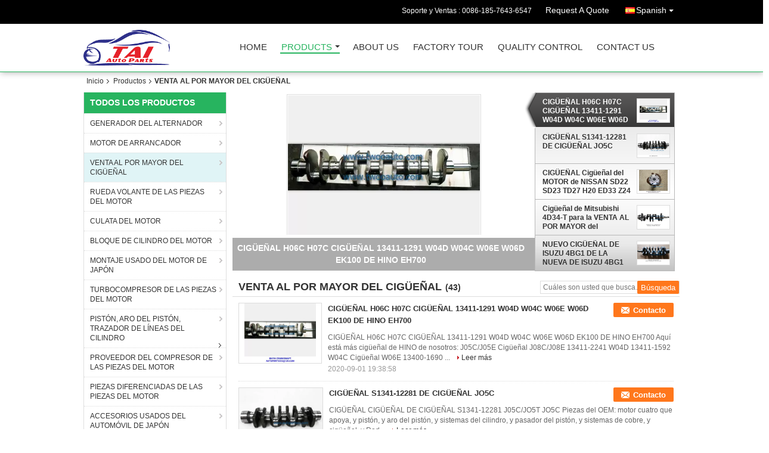

--- FILE ---
content_type: text/html
request_url: https://spanish.twooauto.com/supplier-139945-crankshaft-wholesale
body_size: 16634
content:

<!DOCTYPE html>
<html lang="es">
<head>
	<meta charset="utf-8">
	<meta http-equiv="X-UA-Compatible" content="IE=edge">
	<meta name="viewport" content="width=device-width, initial-scale=1">
    <title>CRANKSHAFT on sales  - Quality CRANKSHAFT WHOLESALE supplier</title>
    <meta name="keywords" content="CRANKSHAFT WHOLESALE, CRANKSHAFT WHOLESALE supplier, CRANKSHAFT on sales, CRANKSHAFT exporter" />
    <meta name="description" content="CRANKSHAFT, You can Buy good quality CRANKSHAFT, we are CRANKSHAFT distributor & CRANKSHAFT WHOLESALE manufacturer from China market." />
    <link type="text/css" rel="stylesheet"
          href="/images/global.css" media="all">
    <link type="text/css" rel="stylesheet"
          href="/photo/twooauto/sitetpl/style/common.css" media="all">
    <script type="text/javascript" src="/js/jquery.js"></script>
    <script type="text/javascript" src="/js/common.js"></script>
<meta property="og:title" content="CRANKSHAFT on sales  - Quality CRANKSHAFT WHOLESALE supplier" />
<meta property="og:description" content="CRANKSHAFT, You can Buy good quality CRANKSHAFT, we are CRANKSHAFT distributor & CRANKSHAFT WHOLESALE manufacturer from China market." />
<meta property="og:type" content="product" />
<meta property="og:availability" content="instock" />
<meta property="og:site_name" content="TWOO AUTO INDUSTRIAL LIMITED" />
<meta property="og:url" content="https://spanish.twooauto.com/supplier-139945-crankshaft-wholesale" />
<meta property="og:image" content="https://spanish.twooauto.com/photo/pt12633991-hino_eh700_crankshaft_h06c_h07c_cig_e_al_13411_1291_w04d_w04c_w06e_w06d_ek100.jpg" />
<link rel="canonical" href="https://spanish.twooauto.com/supplier-139945-crankshaft-wholesale" />
<link rel="alternate" href="https://m.spanish.twooauto.com/supplier-139945-crankshaft-wholesale" media="only screen and (max-width: 640px)" />
<style type="text/css">
/*<![CDATA[*/
.consent__cookie {position: fixed;top: 0;left: 0;width: 100%;height: 0%;z-index: 100000;}.consent__cookie_bg {position: fixed;top: 0;left: 0;width: 100%;height: 100%;background: #000;opacity: .6;display: none }.consent__cookie_rel {position: fixed;bottom:0;left: 0;width: 100%;background: #fff;display: -webkit-box;display: -ms-flexbox;display: flex;flex-wrap: wrap;padding: 24px 80px;-webkit-box-sizing: border-box;box-sizing: border-box;-webkit-box-pack: justify;-ms-flex-pack: justify;justify-content: space-between;-webkit-transition: all ease-in-out .3s;transition: all ease-in-out .3s }.consent__close {position: absolute;top: 20px;right: 20px;cursor: pointer }.consent__close svg {fill: #777 }.consent__close:hover svg {fill: #000 }.consent__cookie_box {flex: 1;word-break: break-word;}.consent__warm {color: #777;font-size: 16px;margin-bottom: 12px;line-height: 19px }.consent__title {color: #333;font-size: 20px;font-weight: 600;margin-bottom: 12px;line-height: 23px }.consent__itxt {color: #333;font-size: 14px;margin-bottom: 12px;display: -webkit-box;display: -ms-flexbox;display: flex;-webkit-box-align: center;-ms-flex-align: center;align-items: center }.consent__itxt i {display: -webkit-inline-box;display: -ms-inline-flexbox;display: inline-flex;width: 28px;height: 28px;border-radius: 50%;background: #e0f9e9;margin-right: 8px;-webkit-box-align: center;-ms-flex-align: center;align-items: center;-webkit-box-pack: center;-ms-flex-pack: center;justify-content: center }.consent__itxt svg {fill: #3ca860 }.consent__txt {color: #a6a6a6;font-size: 14px;margin-bottom: 8px;line-height: 17px }.consent__btns {display: -webkit-box;display: -ms-flexbox;display: flex;-webkit-box-orient: vertical;-webkit-box-direction: normal;-ms-flex-direction: column;flex-direction: column;-webkit-box-pack: center;-ms-flex-pack: center;justify-content: center;flex-shrink: 0;}.consent__btn {width: 280px;height: 40px;line-height: 40px;text-align: center;background: #3ca860;color: #fff;border-radius: 4px;margin: 8px 0;-webkit-box-sizing: border-box;box-sizing: border-box;cursor: pointer;font-size:14px}.consent__btn:hover {background: #00823b }.consent__btn.empty {color: #3ca860;border: 1px solid #3ca860;background: #fff }.consent__btn.empty:hover {background: #3ca860;color: #fff }.open .consent__cookie_bg {display: block }.open .consent__cookie_rel {bottom: 0 }@media (max-width: 760px) {.consent__btns {width: 100%;align-items: center;}.consent__cookie_rel {padding: 20px 24px }}.consent__cookie.open {display: block;}.consent__cookie {display: none;}
/*]]>*/
</style>
<script type="text/javascript">
/*<![CDATA[*/
window.isvideotpl = 0;window.detailurl = '';
var isShowGuide=0;showGuideColor=0;var company_type = 4;var webim_domain = '';

var colorUrl = '';
var aisearch = 0;
var selfUrl = '';
window.playerReportUrl='/vod/view_count/report';
var query_string = ["Products","Show",139945];
var g_tp = '';
var customtplcolor = 99106;
window.predomainsub = "";
/*]]>*/
</script>
</head>
<body>
<div class="cont_header cont_header_01">
  <style>
.f_header_main_raq .select_language dt div:hover,
.f_header_main_raq .select_language dt div:hover
 {
    color: #ce7500;;
    text-decoration: underline;
}
.f_header_main_raq .select_language dt div{
    color: #333;
}
</style>
<div class="f_header_main_raq">
        <div class="head_top">
        <div class="head_top_inner">
                        <span class="tel_num">Soporte y Ventas : <font id="hourZone"></font> </span>
                        <a class="raq" target="_blank" title="TWOO AUTO INDUSTRIAL LIMITED" href="/contactnow.html">Request A Quote</a>                                        <div class="select_language_wrap" id="selectlang">
                                        <a id="tranimg" href="javascript:void(0)"   class="ope spanish">Spanish<span class="w_arrow"></span>
                    </a>
                    <dl class="select_language">
                                                    <dt class="english">
                                                            <a title="PORCELANA de buena calidad GENERADOR DEL ALTERNADOR  on venta" href="https://www.twooauto.com/supplier-139945-crankshaft-wholesale">English</a>                            </dt>
                                                    <dt class="russian">
                                                            <a title="PORCELANA de buena calidad GENERADOR DEL ALTERNADOR  on venta" href="https://russian.twooauto.com/supplier-139945-crankshaft-wholesale">Russian</a>                            </dt>
                                                    <dt class="spanish">
                                                            <a title="PORCELANA de buena calidad GENERADOR DEL ALTERNADOR  on venta" href="https://spanish.twooauto.com/supplier-139945-crankshaft-wholesale">Spanish</a>                            </dt>
                                            </dl>
                </div>
                    </div>
    </div>
    <div class="head_bottom" id="head_menu">
        <a title="PORCELANA GENERADOR DEL ALTERNADOR Fabricante" href="//spanish.twooauto.com"><img class="logo_wrap" onerror="$(this).parent().hide();" src="/logo.gif" alt="PORCELANA GENERADOR DEL ALTERNADOR Fabricante" /></a>        <ul>
                                                                <li id="headHome" >
                        <a class="nav_a" target="_self" title="TWOO AUTO INDUSTRIAL LIMITED" href="/">Home</a>                    </li>
                                                                                <li id="productLi" class="cur">
                        <a class="nav_a" target="_self" title="TWOO AUTO INDUSTRIAL LIMITED" href="/products.html">Products</a>                        <div class="products">
                                                            <a title="GENERADOR DEL ALTERNADOR" href="/supplier-139943-alternator-generator">GENERADOR DEL ALTERNADOR</a>                                                            <a title="MOTOR DE ARRANCADOR" href="/supplier-139944-starter-motor">MOTOR DE ARRANCADOR</a>                                                            <a title="VENTA AL POR MAYOR DEL CIGÜEÑAL" href="/supplier-139945-crankshaft-wholesale">VENTA AL POR MAYOR DEL CIGÜEÑAL</a>                                                            <a title="RUEDA VOLANTE DE LAS PIEZAS DEL MOTOR" href="/supplier-139949-engine-parts-flywheel">RUEDA VOLANTE DE LAS PIEZAS DEL MOTOR</a>                                                            <a title="CULATA DEL MOTOR" href="/supplier-139947-engine-cylinder-head">CULATA DEL MOTOR</a>                                                            <a title="BLOQUE DE CILINDRO DEL MOTOR" href="/supplier-139946-engine-cylinder-block">BLOQUE DE CILINDRO DEL MOTOR</a>                                                            <a title="MONTAJE USADO DEL MOTOR DE JAPÓN" href="/supplier-139954-used-japan-engine-assy">MONTAJE USADO DEL MOTOR DE JAPÓN</a>                                                            <a title="TURBOCOMPRESOR DE LAS PIEZAS DEL MOTOR" href="/supplier-139948-engine-parts-turbocharger">TURBOCOMPRESOR DE LAS PIEZAS DEL MOTOR</a>                                                            <a title="PISTÓN, ARO DEL PISTÓN, TRAZADOR DE LÍNEAS DEL CILINDRO" href="/supplier-139951-piston-piston-ring-cylinder-liner">PISTÓN, ARO DEL PISTÓN, TRAZADOR DE LÍNEAS DEL CILINDRO</a>                                                            <a title="PROVEEDOR DEL COMPRESOR DE LAS PIEZAS DEL MOTOR" href="/supplier-139950-engine-parts-compressor-supplier">PROVEEDOR DEL COMPRESOR DE LAS PIEZAS DEL MOTOR</a>                                                            <a title="PIEZAS DIFERENCIADAS DE LAS PIEZAS DEL MOTOR" href="/supplier-139952-engine-parts-differential-parts">PIEZAS DIFERENCIADAS DE LAS PIEZAS DEL MOTOR</a>                                                            <a title="ACCESORIOS USADOS DEL AUTOMÓVIL DE JAPÓN" href="/supplier-139955-used-japan-automobile-accessories">ACCESORIOS USADOS DEL AUTOMÓVIL DE JAPÓN</a>                                                            <a title="OTROS RECAMBIOS DEL AUTOMÓVIL" href="/supplier-139953-other-automobile-spare-parts">OTROS RECAMBIOS DEL AUTOMÓVIL</a>                                                    </div>
                    </li>
                                                                                <li id="headAboutUs" >
                        <a class="nav_a" target="_self" title="TWOO AUTO INDUSTRIAL LIMITED" href="/aboutus.html">About Us</a>                    </li>
                                                                                <li id="headFactorytour" >
                        <a class="nav_a" target="_self" title="TWOO AUTO INDUSTRIAL LIMITED" href="/factory.html">Factory Tour</a>                    </li>
                                                                                <li id="headQualityControl" >
                        <a class="nav_a" target="_self" title="TWOO AUTO INDUSTRIAL LIMITED" href="/quality.html">Quality Control</a>                    </li>
                                                                                <li id="headContactUs" >
                        <a class="nav_a" target="_self" title="TWOO AUTO INDUSTRIAL LIMITED" href="/contactus.html">Contact Us</a>                    </li>
                                                                </ul>
    </div>
    <div class="clearfix"></div>
</div>
    <script>
        var show_f_header_main_dealZoneHour = true;
    </script>

<script>
    if (window.addEventListener) {
        window.addEventListener("load", function() {
            f_headmenucur();
            if (document.getElementById("tranimg")) {
                $(document).click(function(event) {
                    if (event.currentTarget.activeElement.id != 'tranimg') {
                        $('.select_language').hide();
                    }
                });
            }
            $("#productLi").mouseover(function() {
                $(this).children(".products").show();
            })
            $("#productLi").mouseout(function() {
                $(this).children(".products").hide();
            })

            if ((typeof(show_f_header_main_dealZoneHour) != "undefined") && show_f_header_main_dealZoneHour) {
                f_header_main_dealZoneHour(
                    "00",
                    "10",
                    "00",
                    "19",
                    "0086-199-2659-6656",
                    "0086-185-7643-6547");
            }
        }, false);
    } else {
        window.attachEvent("onload", function() {
            f_headmenucur();
            if (document.getElementById("tranimg")) {
                $(document).click(function(event) {
                    if (event.currentTarget.activeElement.id != 'tranimg') {
                        $('.select_language').hide();
                    }
                });
            }
            $("#productLi").mouseover(function() {
                $(this).children(".products").show();
            })
            $("#productLi").mouseout(function() {
                $(this).children(".products").hide();
            })

            if ((typeof(show_f_header_main_dealZoneHour) != "undefined") && show_f_header_main_dealZoneHour) {
                f_header_main_dealZoneHour(
                    "00",
                    "10",
                    "00",
                    "19",
                    "0086-199-2659-6656",
                    "0086-185-7643-6547");
            }
        });
    }
    if (document.getElementById("tranimg").addEventListener) {
        document.getElementById("tranimg").addEventListener("click", function(event) {
            f_header_main_float_selectLanguage(event);
        }, false);
    } else {
        document.getElementById("tranimg").attachEvent("click", function(event) {
            f_header_main_float_selectLanguage(event);
        });
    }
</script>


<!-- 视频停止 -->
<script>
    $(function($) {
        var scroll = true
        var isUpScroll = false; //记录滚动条滚动方向
        $(window).scroll(function() {
            if (scroll) {
                scroll = false;
                setTimeout(() => {

                    //滚动条滚动方向判断
                    var scrollDirectionFunc = function(e) {
                        e = e || window.event;
                        if (e.wheelDelta) { //判断浏览器IE，谷歌滑轮事件
                            if (e.wheelDelta > 0) { //当滑轮向上滚动时
                                isUpScroll = true;
                            }
                            if (e.wheelDelta < 0) { //当滑轮向下滚动时
                                isUpScroll = false;
                            }
                        } else if (e.detail) { //Firefox滑轮事件
                            if (e.detail > 0) { //当滑轮向下滚动时
                                isUpScroll = false;
                            }
                            if (e.detail < 0) { //当滑轮向上滚动时
                                isUpScroll = true;
                            }
                        }
                    };
                    if (document.attachEvent) {
                        document.attachEvent('onmousewheel', scrollDirectionFunc);
                    }
                    //Firefox使用addEventListener添加滚轮事件
                    if (document.addEventListener) { //firefox
                        document.addEventListener('DOMMouseScroll', scrollDirectionFunc, false);
                    }
                    //Safari与Chrome属于同一类型
                    window.onmousewheel = document.onmousewheel = scrollDirectionFunc;
                    var wTop = $(window).height();
                    var dTop = $(document).scrollTop();
                    console.log($("video"))

                    $("video").each(function(index) {
                        let domTOP = $(this).offset().top
                        let domHeight = $(this).height()
                        console.log(isUpScroll, domTOP > dTop, domTOP < wTop + dTop)
                        if (!isUpScroll && domTOP + domHeight > dTop && domTOP + domHeight < wTop + dTop) {
                            $(this).get(0).play()
                        } else if (isUpScroll && domTOP > dTop && domTOP < wTop + dTop) {
                            $(this).get(0).play()
                        } else {
                            $(this).get(0).pause()

                        }
                    })
                    scroll = true;
                }, 310);
            }

        });
    })
</script></div>
<div class="cont_main_box cont_main_box5">
    <div class="cont_main_box_inner">
        <div class="f_header_breadcrumb">
    <a title="" href="/">Inicio</a>    <a title="" href="/products.html">Productos</a><h2 class="index-bread" >VENTA AL POR MAYOR DEL CIGÜEÑAL</h2></div>
         <div class="cont_main_n">
            <div class="cont_main_n_inner">
                
<div class="n_menu_list">
    <div class="main_title"><span class="main_con">Todos los productos</span></div>
                
        <div class="item ">
            <strong>
                
                <a title="PORCELANA GENERADOR DEL ALTERNADOR  on venta" href="/supplier-139943-alternator-generator">GENERADOR DEL ALTERNADOR</a>
                                                    <span class="num">(765)</span>
                            </strong>
                                </div>
                
        <div class="item ">
            <strong>
                
                <a title="PORCELANA MOTOR DE ARRANCADOR  on venta" href="/supplier-139944-starter-motor">MOTOR DE ARRANCADOR</a>
                                                    <span class="num">(665)</span>
                            </strong>
                                </div>
                
        <div class="item active">
            <strong>
                
                <a title="PORCELANA VENTA AL POR MAYOR DEL CIGÜEÑAL  on venta" href="/supplier-139945-crankshaft-wholesale">VENTA AL POR MAYOR DEL CIGÜEÑAL</a>
                                                    <span class="num">(43)</span>
                            </strong>
                                </div>
                
        <div class="item ">
            <strong>
                
                <a title="PORCELANA RUEDA VOLANTE DE LAS PIEZAS DEL MOTOR  on venta" href="/supplier-139949-engine-parts-flywheel">RUEDA VOLANTE DE LAS PIEZAS DEL MOTOR</a>
                                                    <span class="num">(5)</span>
                            </strong>
                                </div>
                
        <div class="item ">
            <strong>
                
                <a title="PORCELANA CULATA DEL MOTOR  on venta" href="/supplier-139947-engine-cylinder-head">CULATA DEL MOTOR</a>
                                                    <span class="num">(37)</span>
                            </strong>
                                </div>
                
        <div class="item ">
            <strong>
                
                <a title="PORCELANA BLOQUE DE CILINDRO DEL MOTOR  on venta" href="/supplier-139946-engine-cylinder-block">BLOQUE DE CILINDRO DEL MOTOR</a>
                                                    <span class="num">(19)</span>
                            </strong>
                                </div>
                
        <div class="item ">
            <strong>
                
                <a title="PORCELANA MONTAJE USADO DEL MOTOR DE JAPÓN  on venta" href="/supplier-139954-used-japan-engine-assy">MONTAJE USADO DEL MOTOR DE JAPÓN</a>
                                                    <span class="num">(29)</span>
                            </strong>
                                </div>
                
        <div class="item ">
            <strong>
                
                <a title="PORCELANA TURBOCOMPRESOR DE LAS PIEZAS DEL MOTOR  on venta" href="/supplier-139948-engine-parts-turbocharger">TURBOCOMPRESOR DE LAS PIEZAS DEL MOTOR</a>
                                                    <span class="num">(19)</span>
                            </strong>
                                </div>
                
        <div class="item ">
            <strong>
                
                <a title="PORCELANA PISTÓN, ARO DEL PISTÓN, TRAZADOR DE LÍNEAS DEL CILINDRO  on venta" href="/supplier-139951-piston-piston-ring-cylinder-liner">PISTÓN, ARO DEL PISTÓN, TRAZADOR DE LÍNEAS DEL CILINDRO</a>
                                                    <span class="num">(15)</span>
                            </strong>
                                </div>
                
        <div class="item ">
            <strong>
                
                <a title="PORCELANA PROVEEDOR DEL COMPRESOR DE LAS PIEZAS DEL MOTOR  on venta" href="/supplier-139950-engine-parts-compressor-supplier">PROVEEDOR DEL COMPRESOR DE LAS PIEZAS DEL MOTOR</a>
                                                    <span class="num">(41)</span>
                            </strong>
                                </div>
                
        <div class="item ">
            <strong>
                
                <a title="PORCELANA PIEZAS DIFERENCIADAS DE LAS PIEZAS DEL MOTOR  on venta" href="/supplier-139952-engine-parts-differential-parts">PIEZAS DIFERENCIADAS DE LAS PIEZAS DEL MOTOR</a>
                                                    <span class="num">(34)</span>
                            </strong>
                                </div>
                
        <div class="item ">
            <strong>
                
                <a title="PORCELANA ACCESORIOS USADOS DEL AUTOMÓVIL DE JAPÓN  on venta" href="/supplier-139955-used-japan-automobile-accessories">ACCESORIOS USADOS DEL AUTOMÓVIL DE JAPÓN</a>
                                                    <span class="num">(31)</span>
                            </strong>
                                </div>
                
        <div class="item ">
            <strong>
                
                <a title="PORCELANA OTROS RECAMBIOS DEL AUTOMÓVIL  on venta" href="/supplier-139953-other-automobile-spare-parts">OTROS RECAMBIOS DEL AUTOMÓVIL</a>
                                                    <span class="num">(97)</span>
                            </strong>
                                </div>
    </div>

                
<div class="n_product_point">
    <div class="main_title"><span class="main_con">Los Mejores Productos</span></div>
                        <div class="item">
                <table cellpadding="0" cellspacing="0" width="100%">
                    <tbody>
                    <tr>
                        <td class="img_box">
                            <a title=" CIGÜEÑAL CIGÜEÑAL 13400-1583 H07D DS70 K13C K13D P11C DE HINO H06C H07C" href="/quality-8230578-hino-h06c-h07c-crankshaft-cig-e-al-13400-1583-h07d-ds70-k13c-k13d-p11c"><img alt=" CIGÜEÑAL CIGÜEÑAL 13400-1583 H07D DS70 K13C K13D P11C DE HINO H06C H07C" class="lazyi" data-original="/photo/pm12633992-hino_h06c_h07c_crankshaft_cig_e_al_13400_1583_h07d_ds70_k13c_k13d_p11c.jpg" src="/images/load_icon.gif" /></a>                        </td>
                        <td class="product_name">
                            <h2 class="item_inner"> <a title=" CIGÜEÑAL CIGÜEÑAL 13400-1583 H07D DS70 K13C K13D P11C DE HINO H06C H07C" href="/quality-8230578-hino-h06c-h07c-crankshaft-cig-e-al-13400-1583-h07d-ds70-k13c-k13d-p11c">CIGÜEÑAL CIGÜEÑAL 13400-1583 H07D DS70 K13C K13D P11C DE HINO H06C H07C</a> </h2>
                        </td>
                    </tr>
                    </tbody>
                </table>
            </div>
            </div>

                    <div class="n_certificate_list">
                        <div class="certificate_con">
            <a target="_blank" title="De buena calidad GENERADOR DEL ALTERNADOR para las ventas" href="/photo/qd12634002-twoo_auto_industrial_limited.jpg"><img src="/photo/qm12634002-twoo_auto_industrial_limited.jpg" alt="De buena calidad MOTOR DE ARRANCADOR para las ventas" /></a>        </div>
            <div class="certificate_con">
            <a target="_blank" title="De buena calidad GENERADOR DEL ALTERNADOR para las ventas" href="/photo/qd20221973-twoo_auto_industrial_limited.jpg"><img src="/photo/qm20221973-twoo_auto_industrial_limited.jpg" alt="De buena calidad MOTOR DE ARRANCADOR para las ventas" /></a>        </div>
            <div class="clearfix"></div>
    </div>                <div class="n_message_list">
                <div class="message_detail " >
            <div class="con">
                No sepa comentar, sino agradecerle por su buen servicio                 
            </div>
            <p class="writer">
                —— Rey de Jesús            </p>
        </div>
            <div class="message_detail " >
            <div class="con">
                el alto voltaje que trata de y usted son buenos                 
            </div>
            <p class="writer">
                —— ISSA de la mezclilla            </p>
        </div>
            <div class="message_detail " >
            <div class="con">
                BUEN PROVEEDOR EN EL COMERCIO PERFECTO                 
            </div>
            <p class="writer">
                —— Benneth Charles            </p>
        </div>
            <div class="message_detail " >
            <div class="con">
                Gongo Im para comprar otra vez los tks siguientes de los días que vienen                 
            </div>
            <p class="writer">
                —— Benneth Charles            </p>
        </div>
            <div class="message_detail last_message" >
            <div class="con">
                el es bien                 
            </div>
            <p class="writer">
                —— Jorge            </p>
        </div>
    </div>


                <div class="n_contact_box">
	<dl class="l_msy">
		<dd>Estoy en línea para chatear ahora</dd>
		<dt>
                        				<div class="two"><a href="skype:AutoPartsoo?call"></a></div>                        				<div class="four"><a href="mailto:TwooAuto@hotmail.com"></a></div>                        		</dt>
	</dl>
	<div class="btn-wrap">
		<form
				onSubmit="return changeAction(this,'/contactnow.html');"
				method="POST" target="_blank">
			<input type="hidden" name="pid" value="0"/>
			<input type="submit" name="submit" value="Contacto" class="btn submit_btn" style="background:#ff771c url(/images/css-sprite.png) -255px -213px;color:#fff;border-radius:2px;padding:2px 18px 2px 40px;width:auto;height:2em;">
		</form>
	</div>
</div>
<script>
    function n_contact_box_ready() {
        if (typeof(changeAction) == "undefined") {
            changeAction = function (formname, url) {
                formname.action = url;
            }
        }
    }
    if(window.addEventListener){
        window.addEventListener("load",n_contact_box_ready,false);
    }
    else{
        window.attachEvent("onload",n_contact_box_ready);
    }
</script>

            </div>
        </div>
        <div class="cont_main_no">
            <div class="cont_main_no_inner">
                <script>
	var no_product_flashcate_peter = {"id": -1};
	var no_product_flashcate_max = 5;

	var no_product_flashcate_timeid = 0;
	$(function() {
		no_product_flashcate_autoChange();
	});
	function no_product_flashcate_change_img(count, img, is_id) {
		no_product_flashcate_closeallcss();
		if (is_id && no_product_flashcate_timeid) {
			clearTimeout(no_product_flashcate_timeid);
		}
		$("#no_product_flashcate_li" + count).addClass("cur textf");
		$("#no_product_flashcate_a" + count).removeClass();

		var loadimage = new Image();
		loadimage.onload = function () {
			$("#no_product_flashcate_indexpic").attr("src", $("#no_product_flashcate_hidden" + count + " img").attr('src'));
		}
		loadimage.src = $("#no_product_flashcate_hidden" + count + " img").attr('src');

		if (document.getElementById("no_product_flashcate_indexb")) {
			$("#no_product_flashcate_indexb").text($("#no_product_flashcate_a" + count).text());
		}
		$("#no_product_flashcate_indexhref").attr("href", $("#no_product_flashcate_hidden" + count).attr('href'));
		$("#no_product_flashcate_indexhref").attr("title", $("#no_product_flashcate_hidden" + count).attr('title'));
		$("#no_product_flashcate_indexpic").attr("alt", $("#no_product_flashcate_hidden" + count + " img").attr('alt'));
		no_product_flashcate_peter.id = count;
	}
	function no_product_flashcate_closeallcss() {
		for (var i = 0; i < no_product_flashcate_max; i++) {
			$("#no_product_flashcate_li" + i).removeClass();
			$("#no_product_flashcate_a" + i).addClass('b');
		}
	}
	function no_product_flashcate_start_change() {
		no_product_flashcate_timeid = setTimeout("no_product_flashcate_autoChange()", 5000);
	}
</script>

<div class="no_product_flash">
	<table cellpadding="0" cellspacing="0" width="100%">
		<tr>
			<td class="r_f_i_wrap">
				<div class="r_f_i textf">
					<table width="100%" height="100%">
						<tbody>
						<tr>
							<td class="img_td">
                                <a id="no_product_flashcate_indexhref" title="PORCELANA CIGÜEÑAL H06C H07C CIGÜEÑAL 13411-1291 W04D W04C W06E W06D EK100 DE HINO EH700 de buena calidad" href="/sale-8230577-hino-eh700-crankshaft-h06c-h07c-cig-e-al-13411-1291-w04d-w04c-w06e-w06d-ek100.html"><img id="no_product_flashcate_indexpic" alt="PORCELANA CIGÜEÑAL H06C H07C CIGÜEÑAL 13411-1291 W04D W04C W06E W06D EK100 DE HINO EH700 distribuidor" class="lazyi" data-original="/photo/pt12633991-hino_eh700_crankshaft_h06c_h07c_cig_e_al_13411_1291_w04d_w04c_w06e_w06d_ek100.jpg" src="/images/load_icon.gif" /></a>							</td>
						</tr>
						</tbody>
					</table>
				</div>
				<div class="product_name">
					<b id="no_product_flashcate_indexb">CIGÜEÑAL H06C H07C CIGÜEÑAL 13411-1291 W04D W04C W06E W06D EK100 DE HINO EH700</b>
				</div>
			</td>
			<td class="r_f_l_wrap">
				<ul class="r_f_l ">
					                        <li class="textf cur" id="no_product_flashcate_li0">
                            <a id="no_product_flashcate_hidden0" style="display:none" title="PORCELANA CIGÜEÑAL H06C H07C CIGÜEÑAL 13411-1291 W04D W04C W06E W06D EK100 DE HINO EH700 de buena calidad" href="/sale-8230577-hino-eh700-crankshaft-h06c-h07c-cig-e-al-13411-1291-w04d-w04c-w06e-w06d-ek100.html"><img style="display:none" alt="PORCELANA CIGÜEÑAL H06C H07C CIGÜEÑAL 13411-1291 W04D W04C W06E W06D EK100 DE HINO EH700 distribuidor" class="lazyi" data-original="/photo/pt12633991-hino_eh700_crankshaft_h06c_h07c_cig_e_al_13411_1291_w04d_w04c_w06e_w06d_ek100.jpg" src="/images/load_icon.gif" /></a>							<table onmouseover="no_product_flashcate_change_img(0,this.parentNode,1)" onmouseout="no_product_flashcate_start_change()">
								<tbody>
								<tr>
									<td class="pro_name_wrap">
									<span>
										<a id="no_product_flashcate_a0" title="PORCELANA CIGÜEÑAL H06C H07C CIGÜEÑAL 13411-1291 W04D W04C W06E W06D EK100 DE HINO EH700 Fabricante" href="/sale-8230577-hino-eh700-crankshaft-h06c-h07c-cig-e-al-13411-1291-w04d-w04c-w06e-w06d-ek100.html">CIGÜEÑAL H06C H07C CIGÜEÑAL 13411-1291 W04D W04C W06E W06D EK100 DE HINO EH700</a>									</span>
									</td>
									<td width="58">
										<div class="box_img_y">
											<table class="img_y" cellpadding="0" cellspacing="0">
												<tbody>
												<tr>
													<td valign="middle" align="center">
														<img alt="PORCELANA CIGÜEÑAL H06C H07C CIGÜEÑAL 13411-1291 W04D W04C W06E W06D EK100 DE HINO EH700 exportador" class="lazyi" data-original="/photo/pm12633991-hino_eh700_crankshaft_h06c_h07c_cig_e_al_13411_1291_w04d_w04c_w06e_w06d_ek100.jpg" src="/images/load_icon.gif" />													</td>
												</tr>
												</tbody>
											</table>
										</div>
									</td>
								</tr>
								</tbody>
							</table>
						</li>
					                        <li class="" id="no_product_flashcate_li1">
                            <a id="no_product_flashcate_hidden1" style="display:none" title="PORCELANA CIGÜEÑAL S1341-12281 DE CIGÜEÑAL JO5C de buena calidad" href="/sale-8230570-cig-e-al-jo5c-crankshaft-s1341-12281.html"><img style="display:none" alt="PORCELANA CIGÜEÑAL S1341-12281 DE CIGÜEÑAL JO5C distribuidor" class="lazyi" data-original="/photo/pt12631817-cig_e_al_jo5c_crankshaft_s1341_12281.jpg" src="/images/load_icon.gif" /></a>							<table onmouseover="no_product_flashcate_change_img(1,this.parentNode,1)" onmouseout="no_product_flashcate_start_change()">
								<tbody>
								<tr>
									<td class="pro_name_wrap">
									<span>
										<a id="no_product_flashcate_a1" title="PORCELANA CIGÜEÑAL S1341-12281 DE CIGÜEÑAL JO5C Fabricante" href="/sale-8230570-cig-e-al-jo5c-crankshaft-s1341-12281.html">CIGÜEÑAL S1341-12281 DE CIGÜEÑAL JO5C</a>									</span>
									</td>
									<td width="58">
										<div class="box_img_y">
											<table class="img_y" cellpadding="0" cellspacing="0">
												<tbody>
												<tr>
													<td valign="middle" align="center">
														<img alt="PORCELANA CIGÜEÑAL S1341-12281 DE CIGÜEÑAL JO5C exportador" class="lazyi" data-original="/photo/pm12631817-cig_e_al_jo5c_crankshaft_s1341_12281.jpg" src="/images/load_icon.gif" />													</td>
												</tr>
												</tbody>
											</table>
										</div>
									</td>
								</tr>
								</tbody>
							</table>
						</li>
					                        <li class="" id="no_product_flashcate_li2">
                            <a id="no_product_flashcate_hidden2" style="display:none" title="PORCELANA CIGÜEÑAL Cigüeñal del MOTOR de NISSAN SD22 SD23 TD27 H20 ED33 Z24 FD6 FE6 ND6 NE6 de la EXPORTACIÓN de buena calidad" href="/sale-8230554-export-nissan-sd22-sd23-td27-h20-ed33-z24-fd6-fe6-nd6-ne6-engine-crankshaft-cig-e-al.html"><img style="display:none" alt="PORCELANA CIGÜEÑAL Cigüeñal del MOTOR de NISSAN SD22 SD23 TD27 H20 ED33 Z24 FD6 FE6 ND6 NE6 de la EXPORTACIÓN distribuidor" class="lazyi" data-original="/photo/pt12631866-export_nissan_sd22_sd23_td27_h20_ed33_z24_fd6_fe6_nd6_ne6_engine_crankshaft_cig_e_al.jpg" src="/images/load_icon.gif" /></a>							<table onmouseover="no_product_flashcate_change_img(2,this.parentNode,1)" onmouseout="no_product_flashcate_start_change()">
								<tbody>
								<tr>
									<td class="pro_name_wrap">
									<span>
										<a id="no_product_flashcate_a2" title="PORCELANA CIGÜEÑAL Cigüeñal del MOTOR de NISSAN SD22 SD23 TD27 H20 ED33 Z24 FD6 FE6 ND6 NE6 de la EXPORTACIÓN Fabricante" href="/sale-8230554-export-nissan-sd22-sd23-td27-h20-ed33-z24-fd6-fe6-nd6-ne6-engine-crankshaft-cig-e-al.html">CIGÜEÑAL Cigüeñal del MOTOR de NISSAN SD22 SD23 TD27 H20 ED33 Z24 FD6 FE6 ND6 NE6 de la EXPORTACIÓN</a>									</span>
									</td>
									<td width="58">
										<div class="box_img_y">
											<table class="img_y" cellpadding="0" cellspacing="0">
												<tbody>
												<tr>
													<td valign="middle" align="center">
														<img alt="PORCELANA CIGÜEÑAL Cigüeñal del MOTOR de NISSAN SD22 SD23 TD27 H20 ED33 Z24 FD6 FE6 ND6 NE6 de la EXPORTACIÓN exportador" class="lazyi" data-original="/photo/pm12631866-export_nissan_sd22_sd23_td27_h20_ed33_z24_fd6_fe6_nd6_ne6_engine_crankshaft_cig_e_al.jpg" src="/images/load_icon.gif" />													</td>
												</tr>
												</tbody>
											</table>
										</div>
									</td>
								</tr>
								</tbody>
							</table>
						</li>
					                        <li class="" id="no_product_flashcate_li3">
                            <a id="no_product_flashcate_hidden3" style="display:none" title="PORCELANA Cigüeñal de Mitsubishi 4D34-T para la VENTA AL POR MAYOR del CIGÜEÑAL de MITSUBISHI de buena calidad" href="/sale-8230565-mitsubishi-4d34-t-crankshaft-for-mitsubishi-crankshaft-wholesale.html"><img style="display:none" alt="PORCELANA Cigüeñal de Mitsubishi 4D34-T para la VENTA AL POR MAYOR del CIGÜEÑAL de MITSUBISHI distribuidor" class="lazyi" data-original="/photo/pt12632001-mitsubishi_4d34_t_crankshaft_for_mitsubishi_crankshaft_wholesale.jpg" src="/images/load_icon.gif" /></a>							<table onmouseover="no_product_flashcate_change_img(3,this.parentNode,1)" onmouseout="no_product_flashcate_start_change()">
								<tbody>
								<tr>
									<td class="pro_name_wrap">
									<span>
										<a id="no_product_flashcate_a3" title="PORCELANA Cigüeñal de Mitsubishi 4D34-T para la VENTA AL POR MAYOR del CIGÜEÑAL de MITSUBISHI Fabricante" href="/sale-8230565-mitsubishi-4d34-t-crankshaft-for-mitsubishi-crankshaft-wholesale.html">Cigüeñal de Mitsubishi 4D34-T para la VENTA AL POR MAYOR del CIGÜEÑAL de MITSUBISHI</a>									</span>
									</td>
									<td width="58">
										<div class="box_img_y">
											<table class="img_y" cellpadding="0" cellspacing="0">
												<tbody>
												<tr>
													<td valign="middle" align="center">
														<img alt="PORCELANA Cigüeñal de Mitsubishi 4D34-T para la VENTA AL POR MAYOR del CIGÜEÑAL de MITSUBISHI exportador" class="lazyi" data-original="/photo/pm12632001-mitsubishi_4d34_t_crankshaft_for_mitsubishi_crankshaft_wholesale.jpg" src="/images/load_icon.gif" />													</td>
												</tr>
												</tbody>
											</table>
										</div>
									</td>
								</tr>
								</tbody>
							</table>
						</li>
					                        <li class="" id="no_product_flashcate_li4">
                            <a id="no_product_flashcate_hidden4" style="display:none" title="PORCELANA NUEVO CIGÜEÑAL DE ISUZU 4BG1 DE LA NUEVA DE ISUZU 4BG1 DEL CIGÜEÑAL VENTA AL POR MAYOR DEL CIGÜEÑAL de buena calidad" href="/sale-8230546-new-isuzu-4bg1-crankshaft-crankshaft-wholesale-new-isuzu-4bg1-crankshaft.html"><img style="display:none" alt="PORCELANA NUEVO CIGÜEÑAL DE ISUZU 4BG1 DE LA NUEVA DE ISUZU 4BG1 DEL CIGÜEÑAL VENTA AL POR MAYOR DEL CIGÜEÑAL distribuidor" class="lazyi" data-original="/photo/pt12633487-new_isuzu_4bg1_crankshaft_crankshaft_wholesale_new_isuzu_4bg1_crankshaft.jpg" src="/images/load_icon.gif" /></a>							<table onmouseover="no_product_flashcate_change_img(4,this.parentNode,1)" onmouseout="no_product_flashcate_start_change()">
								<tbody>
								<tr>
									<td class="pro_name_wrap">
									<span>
										<a id="no_product_flashcate_a4" title="PORCELANA NUEVO CIGÜEÑAL DE ISUZU 4BG1 DE LA NUEVA DE ISUZU 4BG1 DEL CIGÜEÑAL VENTA AL POR MAYOR DEL CIGÜEÑAL Fabricante" href="/sale-8230546-new-isuzu-4bg1-crankshaft-crankshaft-wholesale-new-isuzu-4bg1-crankshaft.html">NUEVO CIGÜEÑAL DE ISUZU 4BG1 DE LA NUEVA DE ISUZU 4BG1 DEL CIGÜEÑAL VENTA AL POR MAYOR DEL CIGÜEÑAL</a>									</span>
									</td>
									<td width="58">
										<div class="box_img_y">
											<table class="img_y" cellpadding="0" cellspacing="0">
												<tbody>
												<tr>
													<td valign="middle" align="center">
														<img alt="PORCELANA NUEVO CIGÜEÑAL DE ISUZU 4BG1 DE LA NUEVA DE ISUZU 4BG1 DEL CIGÜEÑAL VENTA AL POR MAYOR DEL CIGÜEÑAL exportador" class="lazyi" data-original="/photo/pm12633487-new_isuzu_4bg1_crankshaft_crankshaft_wholesale_new_isuzu_4bg1_crankshaft.jpg" src="/images/load_icon.gif" />													</td>
												</tr>
												</tbody>
											</table>
										</div>
									</td>
								</tr>
								</tbody>
							</table>
						</li>
									</ul>
			</td>
		</tr>
	</table>
</div>                <div class="no_product_list toggle_product_list">
    <div class="main_title">
        <span class="main_con"><h1><span>VENTA AL POR MAYOR DEL CIGÜEÑAL</span>
        </h1>
        <span class="num">(43)</span></span>
                            <div class="title_other_con">
                                    <form action="" method="POST" onsubmit="return jsWidgetSearch(this,'', 'buy','0');">
	<input type="text" name="keyword" class="text-inner" value="" placeholder="Cuáles son usted que busca…">
	<input type="submit" name="submit" value="Búsqueda" class="btn search_btn" style="vertical-align:top;background-color:#ff771c;background-image:none;color:#fff;border-radius:2px;width:auto;height:22px;line-height:22px;float:left;">
</form>                            </div>
            </div>
    <div class="list_wrap grid_wrap">
                    <div class="item-wrap">
                <table cellpadding="0" cellspacing="0" width="100%">
                    <tbody>
                    <tr>
                        <td class="product_img_td">
                            <a title="PORCELANA CIGÜEÑAL H06C H07C CIGÜEÑAL 13411-1291 W04D W04C W06E W06D EK100 DE HINO EH700 fábrica" href="/sale-8230577-hino-eh700-crankshaft-h06c-h07c-cig-e-al-13411-1291-w04d-w04c-w06e-w06d-ek100.html"><img alt="PORCELANA CIGÜEÑAL H06C H07C CIGÜEÑAL 13411-1291 W04D W04C W06E W06D EK100 DE HINO EH700 fábrica" class="lazyi" data-original="/photo/pt12633991-hino_eh700_crankshaft_h06c_h07c_cig_e_al_13411_1291_w04d_w04c_w06e_w06d_ek100.jpg" src="/images/load_icon.gif" /></a>                                                    </td>
                        <td>
                            <div class="product_detail">
                                <h2 class="product_name">
                                    <a class="texta4" title="de buena calidad CIGÜEÑAL H06C H07C CIGÜEÑAL 13411-1291 W04D W04C W06E W06D EK100 DE HINO EH700 distribuidor" href="/sale-8230577-hino-eh700-crankshaft-h06c-h07c-cig-e-al-13411-1291-w04d-w04c-w06e-w06d-ek100.html">CIGÜEÑAL H06C H07C CIGÜEÑAL 13411-1291 W04D W04C W06E W06D EK100 DE HINO EH700</a>                                    <div class="btn_wrap" style="right:0">
                                                                                                                                 <a title="Contacto" href="/contactnow.html"
                                               onclick='setinquiryCookie("{\"showproduct\":1,\"pid\":\"8230577\",\"name\":\"CIG\\u00dcE\\u00d1AL H06C H07C CIG\\u00dcE\\u00d1AL 13411-1291 W04D W04C W06E W06D EK100 DE HINO EH700\",\"source_url\":\"\\/sale-8230577-hino-eh700-crankshaft-h06c-h07c-cig-e-al-13411-1291-w04d-w04c-w06e-w06d-ek100.html\",\"picurl\":\"\\/photo\\/pd12633991-hino_eh700_crankshaft_h06c_h07c_cig_e_al_13411_1291_w04d_w04c_w06e_w06d_ek100.jpg\",\"propertyDetail\":[[\"N\\u00daMERO DEL OEM\",\"13411-1291, 134111291\"],[\"ESPA\\u00d1OL\",\"CIG\\u00dcE\\u00d1AL HINO EH700 J05C\\/J05E J08C\\/J08E W04D W04C W06E W06D EK100\"],[\"Lugar de origen\",\"China\"],[\"Nombre de la marca\",\"HINO\"]],\"company_name\":null,\"picurl_c\":\"\\/photo\\/pc12633991-hino_eh700_crankshaft_h06c_h07c_cig_e_al_13411_1291_w04d_w04c_w06e_w06d_ek100.jpg\",\"price\":\"230\",\"username\":\"Parker\",\"viewTime\":\"\\u00faltimo inicio de sesi\\u00f3n : 3 horas 29 minutos hace\",\"subject\":\"\\u00bfCu\\u00e1l es tu mejor precio para CIG\\u00dcE\\u00d1AL H06C H07C CIG\\u00dcE\\u00d1AL 13411-1291 W04D W04C W06E W06D EK100 DE HINO EH700\",\"countrycode\":\"\"}");' class="btn submit_4"
                                               style="background:#ff771c url(/images/css-sprite.png) -261px -214px;color:#fff;border-radius:2px;padding:0 13px 0 33px;width:auto;height:24px;line-height:25px;border:0;font-size:13px;display: inline-block;">Contacto</a>
                                                                               
                                    </div>
                                </h2>
                                <div class="intr hidden_box" >CIGÜEÑAL H06C H07C CIGÜEÑAL 13411-1291 W04D W04C W06E W06D EK100 DE HINO EH700 Aquí está más cigüeñal de HINO de nosotros: J05C/J05E Cigüeñal J08C/J08E 13411-2241 W04D 13411-1592 W04C Cigüeñal W06E 13400-1690 ...                                    <a class="more" title="PORCELANA CIGÜEÑAL H06C H07C CIGÜEÑAL 13411-1291 W04D W04C W06E W06D EK100 DE HINO EH700 venta" href="/sale-8230577-hino-eh700-crankshaft-h06c-h07c-cig-e-al-13411-1291-w04d-w04c-w06e-w06d-ek100.html">Leer más</a>                                                                    </div>
                                                                <span class="time">2020-09-01 19:38:58</span>
                            </div>
                        </td>
                    </tr>
                    </tbody>
                </table>
            </div>
                    <div class="item-wrap">
                <table cellpadding="0" cellspacing="0" width="100%">
                    <tbody>
                    <tr>
                        <td class="product_img_td">
                            <a title="PORCELANA CIGÜEÑAL S1341-12281 DE CIGÜEÑAL JO5C fábrica" href="/sale-8230570-cig-e-al-jo5c-crankshaft-s1341-12281.html"><img alt="PORCELANA CIGÜEÑAL S1341-12281 DE CIGÜEÑAL JO5C fábrica" class="lazyi" data-original="/photo/pt12631817-cig_e_al_jo5c_crankshaft_s1341_12281.jpg" src="/images/load_icon.gif" /></a>                                                    </td>
                        <td>
                            <div class="product_detail">
                                <h2 class="product_name">
                                    <a class="texta4" title="de buena calidad CIGÜEÑAL S1341-12281 DE CIGÜEÑAL JO5C distribuidor" href="/sale-8230570-cig-e-al-jo5c-crankshaft-s1341-12281.html">CIGÜEÑAL S1341-12281 DE CIGÜEÑAL JO5C</a>                                    <div class="btn_wrap" style="right:0">
                                                                                                                                 <a title="Contacto" href="/contactnow.html"
                                               onclick='setinquiryCookie("{\"showproduct\":1,\"pid\":\"8230570\",\"name\":\"CIG\\u00dcE\\u00d1AL S1341-12281 DE CIG\\u00dcE\\u00d1AL JO5C\",\"source_url\":\"\\/sale-8230570-cig-e-al-jo5c-crankshaft-s1341-12281.html\",\"picurl\":\"\\/photo\\/pd12631817-cig_e_al_jo5c_crankshaft_s1341_12281.jpg\",\"propertyDetail\":[[\"Nombre de producto\",\"CIG\\u00dcE\\u00d1AL DE CIG\\u00dcE\\u00d1AL JO5C\"],[\"Lugar de origen\",\"China\"],[\"Nombre de la marca\",\"Hino\"],[\"N\\u00famero de modelo\",\"S1341-12281\"]],\"company_name\":null,\"picurl_c\":\"\\/photo\\/pc12631817-cig_e_al_jo5c_crankshaft_s1341_12281.jpg\",\"price\":\"90\",\"username\":\"Parker\",\"viewTime\":\"\\u00faltimo inicio de sesi\\u00f3n : 6 horas 29 minutos hace\",\"subject\":\"Por favor, indique su CIG\\u00dcE\\u00d1AL S1341-12281 DE CIG\\u00dcE\\u00d1AL JO5C\",\"countrycode\":\"\"}");' class="btn submit_4"
                                               style="background:#ff771c url(/images/css-sprite.png) -261px -214px;color:#fff;border-radius:2px;padding:0 13px 0 33px;width:auto;height:24px;line-height:25px;border:0;font-size:13px;display: inline-block;">Contacto</a>
                                                                               
                                    </div>
                                </h2>
                                <div class="intr hidden_box" >CIGÜEÑAL CIGÜEÑAL DE CIGÜEÑAL S1341-12281 J05C/JO5T JO5C Piezas del OEM: motor cuatro que apoya, y pistón, y aro del pistón, y sistemas del cilindro, y pasador del pistón, y sistemas de cobre, y cigüeñal, y Rod...                                    <a class="more" title="PORCELANA CIGÜEÑAL S1341-12281 DE CIGÜEÑAL JO5C venta" href="/sale-8230570-cig-e-al-jo5c-crankshaft-s1341-12281.html">Leer más</a>                                                                    </div>
                                                                <span class="time">2020-09-01 19:38:55</span>
                            </div>
                        </td>
                    </tr>
                    </tbody>
                </table>
            </div>
                    <div class="item-wrap">
                <table cellpadding="0" cellspacing="0" width="100%">
                    <tbody>
                    <tr>
                        <td class="product_img_td">
                            <a title="PORCELANA CIGÜEÑAL Cigüeñal del MOTOR de NISSAN SD22 SD23 TD27 H20 ED33 Z24 FD6 FE6 ND6 NE6 de la EXPORTACIÓN fábrica" href="/sale-8230554-export-nissan-sd22-sd23-td27-h20-ed33-z24-fd6-fe6-nd6-ne6-engine-crankshaft-cig-e-al.html"><img alt="PORCELANA CIGÜEÑAL Cigüeñal del MOTOR de NISSAN SD22 SD23 TD27 H20 ED33 Z24 FD6 FE6 ND6 NE6 de la EXPORTACIÓN fábrica" class="lazyi" data-original="/photo/pt12631866-export_nissan_sd22_sd23_td27_h20_ed33_z24_fd6_fe6_nd6_ne6_engine_crankshaft_cig_e_al.jpg" src="/images/load_icon.gif" /></a>                                                    </td>
                        <td>
                            <div class="product_detail">
                                <h2 class="product_name">
                                    <a class="texta4" title="de buena calidad CIGÜEÑAL Cigüeñal del MOTOR de NISSAN SD22 SD23 TD27 H20 ED33 Z24 FD6 FE6 ND6 NE6 de la EXPORTACIÓN distribuidor" href="/sale-8230554-export-nissan-sd22-sd23-td27-h20-ed33-z24-fd6-fe6-nd6-ne6-engine-crankshaft-cig-e-al.html">CIGÜEÑAL Cigüeñal del MOTOR de NISSAN SD22 SD23 TD27 H20 ED33 Z24 FD6 FE6 ND6 NE6 de la EXPORTACIÓN</a>                                    <div class="btn_wrap" style="right:0">
                                                                                                                                 <a title="Contacto" href="/contactnow.html"
                                               onclick='setinquiryCookie("{\"showproduct\":1,\"pid\":\"8230554\",\"name\":\"CIG\\u00dcE\\u00d1AL Cig\\u00fce\\u00f1al del MOTOR de NISSAN SD22 SD23 TD27 H20 ED33 Z24 FD6 FE6 ND6 NE6 de la EXPORTACI\\u00d3N\",\"source_url\":\"\\/sale-8230554-export-nissan-sd22-sd23-td27-h20-ed33-z24-fd6-fe6-nd6-ne6-engine-crankshaft-cig-e-al.html\",\"picurl\":\"\\/photo\\/pd12631866-export_nissan_sd22_sd23_td27_h20_ed33_z24_fd6_fe6_nd6_ne6_engine_crankshaft_cig_e_al.jpg\",\"propertyDetail\":[[\"Palabra clave\",\"coste del cig\\u00fce\\u00f1al\"],[\"Lugar de origen\",\"CHINA\"],[\"Nombre de la marca\",\"Mitsubishi\"],[\"N\\u00famero de modelo\",\"SD22 SD23 TD27 H20 ED33 Z24 FD6 FE6 ND6 NE6 PD6 PE6 RD8 RE8 RF8 RG8\"]],\"company_name\":null,\"picurl_c\":\"\\/photo\\/pc12631866-export_nissan_sd22_sd23_td27_h20_ed33_z24_fd6_fe6_nd6_ne6_engine_crankshaft_cig_e_al.jpg\",\"price\":\"100USD-200USD\",\"username\":\"Parker\",\"viewTime\":\"\\u00faltimo inicio de sesi\\u00f3n : 1 horas 29 minutos hace\",\"subject\":\"\\u00bfCu\\u00e1l es tu mejor precio para CIG\\u00dcE\\u00d1AL Cig\\u00fce\\u00f1al del MOTOR de NISSAN SD22 SD23 TD27 H20 ED33 Z24 FD6 FE6 ND6 NE6 de la EXPORTACI\\u00d3N\",\"countrycode\":\"\"}");' class="btn submit_4"
                                               style="background:#ff771c url(/images/css-sprite.png) -261px -214px;color:#fff;border-radius:2px;padding:0 13px 0 33px;width:auto;height:24px;line-height:25px;border:0;font-size:13px;display: inline-block;">Contacto</a>
                                                                               
                                    </div>
                                </h2>
                                <div class="intr hidden_box" >CIGÜEÑAL AL POR MAYOR Cigüeñal del MOTOR de ISUZU 4JA1 4JB1 4JB1T 4JG2 de la EXPORTACIÓN Los productos del cigüeñal son como sigue: Isuzu: 4JA1 4JB1 4JB1T 4JG2 4BA1 4Because2 4BD1 4BE1 4BG1 4HF1 4ZB1 4ZD1 4ZE1 ...                                    <a class="more" title="PORCELANA CIGÜEÑAL Cigüeñal del MOTOR de NISSAN SD22 SD23 TD27 H20 ED33 Z24 FD6 FE6 ND6 NE6 de la EXPORTACIÓN venta" href="/sale-8230554-export-nissan-sd22-sd23-td27-h20-ed33-z24-fd6-fe6-nd6-ne6-engine-crankshaft-cig-e-al.html">Leer más</a>                                                                    </div>
                                                                <span class="time">2020-09-01 19:32:09</span>
                            </div>
                        </td>
                    </tr>
                    </tbody>
                </table>
            </div>
                    <div class="item-wrap">
                <table cellpadding="0" cellspacing="0" width="100%">
                    <tbody>
                    <tr>
                        <td class="product_img_td">
                            <a title="PORCELANA Cigüeñal de Mitsubishi 4D34-T para la VENTA AL POR MAYOR del CIGÜEÑAL de MITSUBISHI fábrica" href="/sale-8230565-mitsubishi-4d34-t-crankshaft-for-mitsubishi-crankshaft-wholesale.html"><img alt="PORCELANA Cigüeñal de Mitsubishi 4D34-T para la VENTA AL POR MAYOR del CIGÜEÑAL de MITSUBISHI fábrica" class="lazyi" data-original="/photo/pt12632001-mitsubishi_4d34_t_crankshaft_for_mitsubishi_crankshaft_wholesale.jpg" src="/images/load_icon.gif" /></a>                                                    </td>
                        <td>
                            <div class="product_detail">
                                <h2 class="product_name">
                                    <a class="texta4" title="de buena calidad Cigüeñal de Mitsubishi 4D34-T para la VENTA AL POR MAYOR del CIGÜEÑAL de MITSUBISHI distribuidor" href="/sale-8230565-mitsubishi-4d34-t-crankshaft-for-mitsubishi-crankshaft-wholesale.html">Cigüeñal de Mitsubishi 4D34-T para la VENTA AL POR MAYOR del CIGÜEÑAL de MITSUBISHI</a>                                    <div class="btn_wrap" style="right:0">
                                                                                                                                 <a title="Contacto" href="/contactnow.html"
                                               onclick='setinquiryCookie("{\"showproduct\":1,\"pid\":\"8230565\",\"name\":\"Cig\\u00fce\\u00f1al de Mitsubishi 4D34-T para la VENTA AL POR MAYOR del CIG\\u00dcE\\u00d1AL de MITSUBISHI\",\"source_url\":\"\\/sale-8230565-mitsubishi-4d34-t-crankshaft-for-mitsubishi-crankshaft-wholesale.html\",\"picurl\":\"\\/photo\\/pd12632001-mitsubishi_4d34_t_crankshaft_for_mitsubishi_crankshaft_wholesale.jpg\",\"propertyDetail\":[[\"Modelo del coche\",\"Medio galope FE649 de Mitsubishi\"],[\"Cc\",\"3907cc\"],[\"A\\u00f1o\",\"1997-\"],[\"Nombre de producto\",\"Cig\\u00fce\\u00f1al\"]],\"company_name\":null,\"picurl_c\":\"\\/photo\\/pc12632001-mitsubishi_4d34_t_crankshaft_for_mitsubishi_crankshaft_wholesale.jpg\",\"price\":\"low price\",\"username\":\"Parker\",\"viewTime\":\"\\u00faltimo inicio de sesi\\u00f3n : 5 horas 29 minutos hace\",\"subject\":\"\\u00bfPuede la oferta Cig\\u00fce\\u00f1al de Mitsubishi 4D34-T para la VENTA AL POR MAYOR del CIG\\u00dcE\\u00d1AL de MITSUBISHI para nosotros\",\"countrycode\":\"\"}");' class="btn submit_4"
                                               style="background:#ff771c url(/images/css-sprite.png) -261px -214px;color:#fff;border-radius:2px;padding:0 13px 0 33px;width:auto;height:24px;line-height:25px;border:0;font-size:13px;display: inline-block;">Contacto</a>
                                                                               
                                    </div>
                                </h2>
                                <div class="intr hidden_box" >Cigüeñal de Mitsubishi 4D34-T para MITSUBISHI ME136680 Cigüeñal ME136680 PIEZAS DE AUTOMÓVIL CO., LTD DE GUANGZHOU TWOO WEB: WWW.TWOOAUTO.COM, WWW.AUTOPARTSOO.COM CORREO ELECTRÓNICO: VENTAS @ AUTOPARTSOO.COM ...                                    <a class="more" title="PORCELANA Cigüeñal de Mitsubishi 4D34-T para la VENTA AL POR MAYOR del CIGÜEÑAL de MITSUBISHI venta" href="/sale-8230565-mitsubishi-4d34-t-crankshaft-for-mitsubishi-crankshaft-wholesale.html">Leer más</a>                                                                    </div>
                                                                <span class="time">2020-01-06 18:14:47</span>
                            </div>
                        </td>
                    </tr>
                    </tbody>
                </table>
            </div>
                    <div class="item-wrap">
                <table cellpadding="0" cellspacing="0" width="100%">
                    <tbody>
                    <tr>
                        <td class="product_img_td">
                            <a title="PORCELANA NUEVO CIGÜEÑAL DE ISUZU 4BG1 DE LA NUEVA DE ISUZU 4BG1 DEL CIGÜEÑAL VENTA AL POR MAYOR DEL CIGÜEÑAL fábrica" href="/sale-8230546-new-isuzu-4bg1-crankshaft-crankshaft-wholesale-new-isuzu-4bg1-crankshaft.html"><img alt="PORCELANA NUEVO CIGÜEÑAL DE ISUZU 4BG1 DE LA NUEVA DE ISUZU 4BG1 DEL CIGÜEÑAL VENTA AL POR MAYOR DEL CIGÜEÑAL fábrica" class="lazyi" data-original="/photo/pt12633487-new_isuzu_4bg1_crankshaft_crankshaft_wholesale_new_isuzu_4bg1_crankshaft.jpg" src="/images/load_icon.gif" /></a>                                                    </td>
                        <td>
                            <div class="product_detail">
                                <h2 class="product_name">
                                    <a class="texta4" title="de buena calidad NUEVO CIGÜEÑAL DE ISUZU 4BG1 DE LA NUEVA DE ISUZU 4BG1 DEL CIGÜEÑAL VENTA AL POR MAYOR DEL CIGÜEÑAL distribuidor" href="/sale-8230546-new-isuzu-4bg1-crankshaft-crankshaft-wholesale-new-isuzu-4bg1-crankshaft.html">NUEVO CIGÜEÑAL DE ISUZU 4BG1 DE LA NUEVA DE ISUZU 4BG1 DEL CIGÜEÑAL VENTA AL POR MAYOR DEL CIGÜEÑAL</a>                                    <div class="btn_wrap" style="right:0">
                                                                                                                                 <a title="Contacto" href="/contactnow.html"
                                               onclick='setinquiryCookie("{\"showproduct\":1,\"pid\":\"8230546\",\"name\":\"NUEVO CIG\\u00dcE\\u00d1AL DE ISUZU 4BG1 DE LA NUEVA DE ISUZU 4BG1 DEL CIG\\u00dcE\\u00d1AL VENTA AL POR MAYOR DEL CIG\\u00dcE\\u00d1AL\",\"source_url\":\"\\/sale-8230546-new-isuzu-4bg1-crankshaft-crankshaft-wholesale-new-isuzu-4bg1-crankshaft.html\",\"picurl\":\"\\/photo\\/pd12633487-new_isuzu_4bg1_crankshaft_crankshaft_wholesale_new_isuzu_4bg1_crankshaft.jpg\",\"propertyDetail\":[[\"OEM\",\"8-97112-981-2\"],[\"Material\",\"Arrabio d\\u00factil\"],[\"Nombre de producto\",\"NUEVO CIG\\u00dcE\\u00d1AL de ISUZU 4BG1 - Cig\\u00fce\\u00f1al 8-97112-981-2 ISUZU 4BG1\"],[\"Espa\\u00f1ol\",\"Cig\\u00fce\\u00f1al\"]],\"company_name\":null,\"picurl_c\":\"\\/photo\\/pc12633487-new_isuzu_4bg1_crankshaft_crankshaft_wholesale_new_isuzu_4bg1_crankshaft.jpg\",\"price\":\"low price\",\"username\":\"Parker\",\"viewTime\":\"\\u00faltimo inicio de sesi\\u00f3n : 6 horas 29 minutos hace\",\"subject\":\"Por favor, env\\u00edenme de precios FOB de NUEVO CIG\\u00dcE\\u00d1AL DE ISUZU 4BG1 DE LA NUEVA DE ISUZU 4BG1 DEL CIG\\u00dcE\\u00d1AL VENTA AL POR MAYOR DEL CIG\\u00dcE\\u00d1AL\",\"countrycode\":\"\"}");' class="btn submit_4"
                                               style="background:#ff771c url(/images/css-sprite.png) -261px -214px;color:#fff;border-radius:2px;padding:0 13px 0 33px;width:auto;height:24px;line-height:25px;border:0;font-size:13px;display: inline-block;">Contacto</a>
                                                                               
                                    </div>
                                </h2>
                                <div class="intr hidden_box" >NUEVO CIGÜEÑAL DE ISUZU 4BG1 DE LA NUEVA DE ISUZU 4BG1 DEL CIGÜEÑAL VENTA AL POR MAYOR DEL CIGÜEÑAL NUEVO CIGÜEÑAL de Cigüeñal 51231016315 ISUZU 4BD1 del CIGÜEÑAL de ISUZU 4BD1 Los productos del cigüeñal son ...                                    <a class="more" title="PORCELANA NUEVO CIGÜEÑAL DE ISUZU 4BG1 DE LA NUEVA DE ISUZU 4BG1 DEL CIGÜEÑAL VENTA AL POR MAYOR DEL CIGÜEÑAL venta" href="/sale-8230546-new-isuzu-4bg1-crankshaft-crankshaft-wholesale-new-isuzu-4bg1-crankshaft.html">Leer más</a>                                                                    </div>
                                                                <span class="time">2020-01-06 18:09:19</span>
                            </div>
                        </td>
                    </tr>
                    </tbody>
                </table>
            </div>
                    <div class="item-wrap">
                <table cellpadding="0" cellspacing="0" width="100%">
                    <tbody>
                    <tr>
                        <td class="product_img_td">
                            <a title="PORCELANA NUEVO CIGÜEÑAL DE ISUZU 4BD1 DE LA NUEVA DE ISUZU 4BD1 DEL CIGÜEÑAL VENTA AL POR MAYOR DEL CIGÜEÑAL fábrica" href="/sale-8230547-new-isuzu-4bd1-crankshaft-crankshaft-wholesale-new-isuzu-4bd1-crankshaft.html"><img alt="PORCELANA NUEVO CIGÜEÑAL DE ISUZU 4BD1 DE LA NUEVA DE ISUZU 4BD1 DEL CIGÜEÑAL VENTA AL POR MAYOR DEL CIGÜEÑAL fábrica" class="lazyi" data-original="/photo/pt12633484-new_isuzu_4bd1_crankshaft_crankshaft_wholesale_new_isuzu_4bd1_crankshaft.jpg" src="/images/load_icon.gif" /></a>                                                    </td>
                        <td>
                            <div class="product_detail">
                                <h2 class="product_name">
                                    <a class="texta4" title="de buena calidad NUEVO CIGÜEÑAL DE ISUZU 4BD1 DE LA NUEVA DE ISUZU 4BD1 DEL CIGÜEÑAL VENTA AL POR MAYOR DEL CIGÜEÑAL distribuidor" href="/sale-8230547-new-isuzu-4bd1-crankshaft-crankshaft-wholesale-new-isuzu-4bd1-crankshaft.html">NUEVO CIGÜEÑAL DE ISUZU 4BD1 DE LA NUEVA DE ISUZU 4BD1 DEL CIGÜEÑAL VENTA AL POR MAYOR DEL CIGÜEÑAL</a>                                    <div class="btn_wrap" style="right:0">
                                                                                                                                 <a title="Contacto" href="/contactnow.html"
                                               onclick='setinquiryCookie("{\"showproduct\":1,\"pid\":\"8230547\",\"name\":\"NUEVO CIG\\u00dcE\\u00d1AL DE ISUZU 4BD1 DE LA NUEVA DE ISUZU 4BD1 DEL CIG\\u00dcE\\u00d1AL VENTA AL POR MAYOR DEL CIG\\u00dcE\\u00d1AL\",\"source_url\":\"\\/sale-8230547-new-isuzu-4bd1-crankshaft-crankshaft-wholesale-new-isuzu-4bd1-crankshaft.html\",\"picurl\":\"\\/photo\\/pd12633484-new_isuzu_4bd1_crankshaft_crankshaft_wholesale_new_isuzu_4bd1_crankshaft.jpg\",\"propertyDetail\":[[\"OEM\",\"51231016315\"],[\"Material\",\"Arrabio d\\u00factil\"],[\"Nombre de producto\",\"CIG\\u00dcE\\u00d1AL DE ISUZU 4BD1\"],[\"Espa\\u00f1ol\",\"Cig\\u00fce\\u00f1al\"]],\"company_name\":null,\"picurl_c\":\"\\/photo\\/pc12633484-new_isuzu_4bd1_crankshaft_crankshaft_wholesale_new_isuzu_4bd1_crankshaft.jpg\",\"price\":\"low price\",\"username\":\"Parker\",\"viewTime\":\"\\u00faltimo inicio de sesi\\u00f3n : 3 horas 29 minutos hace\",\"subject\":\"Por favor, indique su NUEVO CIG\\u00dcE\\u00d1AL DE ISUZU 4BD1 DE LA NUEVA DE ISUZU 4BD1 DEL CIG\\u00dcE\\u00d1AL VENTA AL POR MAYOR DEL CIG\\u00dcE\\u00d1AL\",\"countrycode\":\"\"}");' class="btn submit_4"
                                               style="background:#ff771c url(/images/css-sprite.png) -261px -214px;color:#fff;border-radius:2px;padding:0 13px 0 33px;width:auto;height:24px;line-height:25px;border:0;font-size:13px;display: inline-block;">Contacto</a>
                                                                               
                                    </div>
                                </h2>
                                <div class="intr hidden_box" >NUEVO CIGÜEÑAL DE ISUZU 4BD1 DE LA NUEVA DE ISUZU 4BD1 DEL CIGÜEÑAL VENTA AL POR MAYOR DEL CIGÜEÑAL Suministramos la mayor parte de los cigüeñales para ISUZU, HINO, MITSUBISHI, NISSAN y así sucesivamente… ...                                    <a class="more" title="PORCELANA NUEVO CIGÜEÑAL DE ISUZU 4BD1 DE LA NUEVA DE ISUZU 4BD1 DEL CIGÜEÑAL VENTA AL POR MAYOR DEL CIGÜEÑAL venta" href="/sale-8230547-new-isuzu-4bd1-crankshaft-crankshaft-wholesale-new-isuzu-4bd1-crankshaft.html">Leer más</a>                                                                    </div>
                                                                <span class="time">2020-01-03 16:00:19</span>
                            </div>
                        </td>
                    </tr>
                    </tbody>
                </table>
            </div>
                    <div class="item-wrap">
                <table cellpadding="0" cellspacing="0" width="100%">
                    <tbody>
                    <tr>
                        <td class="product_img_td">
                            <a title="PORCELANA CIGÜEÑAL de MITSUBISHI 4D35 de la VENTA AL POR MAYOR del CIGÜEÑAL del CIGÜEÑAL de MITSUBISHI 4D35 fábrica" href="/sale-8230556-mitsubishi-4d35-crankshaft-crankshaft-wholesale-mitsubishi-4d35-crankshaft.html"><img alt="PORCELANA CIGÜEÑAL de MITSUBISHI 4D35 de la VENTA AL POR MAYOR del CIGÜEÑAL del CIGÜEÑAL de MITSUBISHI 4D35 fábrica" class="lazyi" data-original="/photo/pt12631861-mitsubishi_4d35_crankshaft_crankshaft_wholesale_mitsubishi_4d35_crankshaft.jpg" src="/images/load_icon.gif" /></a>                                                    </td>
                        <td>
                            <div class="product_detail">
                                <h2 class="product_name">
                                    <a class="texta4" title="de buena calidad CIGÜEÑAL de MITSUBISHI 4D35 de la VENTA AL POR MAYOR del CIGÜEÑAL del CIGÜEÑAL de MITSUBISHI 4D35 distribuidor" href="/sale-8230556-mitsubishi-4d35-crankshaft-crankshaft-wholesale-mitsubishi-4d35-crankshaft.html">CIGÜEÑAL de MITSUBISHI 4D35 de la VENTA AL POR MAYOR del CIGÜEÑAL del CIGÜEÑAL de MITSUBISHI 4D35</a>                                    <div class="btn_wrap" style="right:0">
                                                                                                                                 <a title="Contacto" href="/contactnow.html"
                                               onclick='setinquiryCookie("{\"showproduct\":1,\"pid\":\"8230556\",\"name\":\"CIG\\u00dcE\\u00d1AL de MITSUBISHI 4D35 de la VENTA AL POR MAYOR del CIG\\u00dcE\\u00d1AL del CIG\\u00dcE\\u00d1AL de MITSUBISHI 4D35\",\"source_url\":\"\\/sale-8230556-mitsubishi-4d35-crankshaft-crankshaft-wholesale-mitsubishi-4d35-crankshaft.html\",\"picurl\":\"\\/photo\\/pd12631861-mitsubishi_4d35_crankshaft_crankshaft_wholesale_mitsubishi_4d35_crankshaft.jpg\",\"propertyDetail\":[[\"Funcionamiento del cig\\u00fce\\u00f1al\",\"barra inestable\"],[\"Nombre de producto\",\"CIG\\u00dcE\\u00d1AL de MITSUBISHI 4D35\"],[\"Material\",\"Irol\"],[\"Lugar de origen\",\"CHINA\"]],\"company_name\":null,\"picurl_c\":\"\\/photo\\/pc12631861-mitsubishi_4d35_crankshaft_crankshaft_wholesale_mitsubishi_4d35_crankshaft.jpg\",\"price\":\"low price\",\"username\":\"Parker\",\"viewTime\":\"\\u00faltimo inicio de sesi\\u00f3n : 2 horas 29 minutos hace\",\"subject\":\"Por favor enviar precio en su CIG\\u00dcE\\u00d1AL de MITSUBISHI 4D35 de la VENTA AL POR MAYOR del CIG\\u00dcE\\u00d1AL del CIG\\u00dcE\\u00d1AL de MITSUBISHI 4D35\",\"countrycode\":\"\"}");' class="btn submit_4"
                                               style="background:#ff771c url(/images/css-sprite.png) -261px -214px;color:#fff;border-radius:2px;padding:0 13px 0 33px;width:auto;height:24px;line-height:25px;border:0;font-size:13px;display: inline-block;">Contacto</a>
                                                                               
                                    </div>
                                </h2>
                                <div class="intr hidden_box" >CIGÜEÑAL MITSUBISHI 4D35 Cigüeñal de MITSUBISHI 4D35 del CIGÜEÑAL Diversos tipos de productos del cigüeñal son como sigue: Isuzu: 4JA1 4JB1 4JB1T 4JG2 4BA1 4Because2 4BD1 4BE1 4BG1 4HF1 4ZB1 4ZD1 4ZE1 C190 C223 ...                                    <a class="more" title="PORCELANA CIGÜEÑAL de MITSUBISHI 4D35 de la VENTA AL POR MAYOR del CIGÜEÑAL del CIGÜEÑAL de MITSUBISHI 4D35 venta" href="/sale-8230556-mitsubishi-4d35-crankshaft-crankshaft-wholesale-mitsubishi-4d35-crankshaft.html">Leer más</a>                                                                    </div>
                                                                <span class="time">2020-01-03 15:57:02</span>
                            </div>
                        </td>
                    </tr>
                    </tbody>
                </table>
            </div>
                    <div class="item-wrap">
                <table cellpadding="0" cellspacing="0" width="100%">
                    <tbody>
                    <tr>
                        <td class="product_img_td">
                            <a title="PORCELANA VENTA AL POR MAYOR DEL CIGÜEÑAL DEL CIGÜEÑAL DE J05C/JO5T JO5C   CIGÜEÑAL DE J05C/JO5T JO5C fábrica" href="/sale-8230571-j05c-jo5t-jo5c-crankshaft-crankshaft-wholesale-j05c-jo5t-jo5c-crankshaft.html"><img alt="PORCELANA VENTA AL POR MAYOR DEL CIGÜEÑAL DEL CIGÜEÑAL DE J05C/JO5T JO5C   CIGÜEÑAL DE J05C/JO5T JO5C fábrica" class="lazyi" data-original="/photo/pt12631816-j05c_jo5t_jo5c_crankshaft_crankshaft_wholesale_j05c_jo5t_jo5c_crankshaft.jpg" src="/images/load_icon.gif" /></a>                                                    </td>
                        <td>
                            <div class="product_detail">
                                <h2 class="product_name">
                                    <a class="texta4" title="de buena calidad VENTA AL POR MAYOR DEL CIGÜEÑAL DEL CIGÜEÑAL DE J05C/JO5T JO5C   CIGÜEÑAL DE J05C/JO5T JO5C distribuidor" href="/sale-8230571-j05c-jo5t-jo5c-crankshaft-crankshaft-wholesale-j05c-jo5t-jo5c-crankshaft.html">VENTA AL POR MAYOR DEL CIGÜEÑAL DEL CIGÜEÑAL DE J05C/JO5T JO5C   CIGÜEÑAL DE J05C/JO5T JO5C</a>                                    <div class="btn_wrap" style="right:0">
                                                                                                                                 <a title="Contacto" href="/contactnow.html"
                                               onclick='setinquiryCookie("{\"showproduct\":1,\"pid\":\"8230571\",\"name\":\"VENTA AL POR MAYOR DEL CIG\\u00dcE\\u00d1AL DEL CIG\\u00dcE\\u00d1AL DE J05C\\/JO5T JO5C   CIG\\u00dcE\\u00d1AL DE J05C\\/JO5T JO5C\",\"source_url\":\"\\/sale-8230571-j05c-jo5t-jo5c-crankshaft-crankshaft-wholesale-j05c-jo5t-jo5c-crankshaft.html\",\"picurl\":\"\\/photo\\/pd12631816-j05c_jo5t_jo5c_crankshaft_crankshaft_wholesale_j05c_jo5t_jo5c_crankshaft.jpg\",\"propertyDetail\":[[\"Nombre de producto\",\"CIG\\u00dcE\\u00d1AL DE S1341-12281 J05C\\/JO5T JO5C\"],[\"Transporte del cig\\u00fce\\u00f1al\",\"manivela del motor\"],[\"M\\u00e1s piezas del motor\",\"bloque de cilindro c\\u00f3mico de las piezas del motor de coche de la polea del cig\\u00fce\\u00f1al del cig\\u00fce\\u00f1al del\"],[\"Material\",\"Irol\"]],\"company_name\":null,\"picurl_c\":\"\\/photo\\/pc12631816-j05c_jo5t_jo5c_crankshaft_crankshaft_wholesale_j05c_jo5t_jo5c_crankshaft.jpg\",\"price\":\"low price\",\"username\":\"Parker\",\"viewTime\":\"\\u00faltimo inicio de sesi\\u00f3n : 0 horas 29 minutos hace\",\"subject\":\"Por favor, env\\u00edenme m\\u00e1s informaci\\u00f3n sobre su VENTA AL POR MAYOR DEL CIG\\u00dcE\\u00d1AL DEL CIG\\u00dcE\\u00d1AL DE J05C\\/JO5T JO5C   CIG\\u00dcE\\u00d1AL DE J05C\\/JO5T JO5C\",\"countrycode\":\"\"}");' class="btn submit_4"
                                               style="background:#ff771c url(/images/css-sprite.png) -261px -214px;color:#fff;border-radius:2px;padding:0 13px 0 33px;width:auto;height:24px;line-height:25px;border:0;font-size:13px;display: inline-block;">Contacto</a>
                                                                               
                                    </div>
                                </h2>
                                <div class="intr hidden_box" >CIGÜEÑAL DE LA VENTA AL POR MAYOR J05C/JO5T JO5C DEL CIGÜEÑAL DEL CIGÜEÑAL DE J05C/JO5T JO5C Piezas del OEM: motor cuatro que apoya, y pistón, y aro del pistón, y sistemas del cilindro, y pasador del pistón, y ...                                    <a class="more" title="PORCELANA VENTA AL POR MAYOR DEL CIGÜEÑAL DEL CIGÜEÑAL DE J05C/JO5T JO5C   CIGÜEÑAL DE J05C/JO5T JO5C venta" href="/sale-8230571-j05c-jo5t-jo5c-crankshaft-crankshaft-wholesale-j05c-jo5t-jo5c-crankshaft.html">Leer más</a>                                                                    </div>
                                                                <span class="time">2020-01-02 18:00:45</span>
                            </div>
                        </td>
                    </tr>
                    </tbody>
                </table>
            </div>
                    <div class="item-wrap">
                <table cellpadding="0" cellspacing="0" width="100%">
                    <tbody>
                    <tr>
                        <td class="product_img_td">
                            <a title="PORCELANA Cigüeñal de ISUZU 4JB1 de la VENTA AL POR MAYOR del CIGÜEÑAL del cigüeñal de ISUZU 4JB1 fábrica" href="/sale-8230574-isuzu-4jb1-crankshaft-crankshaft-wholesale-isuzu-4jb1-crankshaft.html"><img alt="PORCELANA Cigüeñal de ISUZU 4JB1 de la VENTA AL POR MAYOR del CIGÜEÑAL del cigüeñal de ISUZU 4JB1 fábrica" class="lazyi" data-original="/photo/pt12631951-isuzu_4jb1_crankshaft_crankshaft_wholesale_isuzu_4jb1_crankshaft.jpg" src="/images/load_icon.gif" /></a>                                                    </td>
                        <td>
                            <div class="product_detail">
                                <h2 class="product_name">
                                    <a class="texta4" title="de buena calidad Cigüeñal de ISUZU 4JB1 de la VENTA AL POR MAYOR del CIGÜEÑAL del cigüeñal de ISUZU 4JB1 distribuidor" href="/sale-8230574-isuzu-4jb1-crankshaft-crankshaft-wholesale-isuzu-4jb1-crankshaft.html">Cigüeñal de ISUZU 4JB1 de la VENTA AL POR MAYOR del CIGÜEÑAL del cigüeñal de ISUZU 4JB1</a>                                    <div class="btn_wrap" style="right:0">
                                                                                                                                 <a title="Contacto" href="/contactnow.html"
                                               onclick='setinquiryCookie("{\"showproduct\":1,\"pid\":\"8230574\",\"name\":\"Cig\\u00fce\\u00f1al de ISUZU 4JB1 de la VENTA AL POR MAYOR del CIG\\u00dcE\\u00d1AL del cig\\u00fce\\u00f1al de ISUZU 4JB1\",\"source_url\":\"\\/sale-8230574-isuzu-4jb1-crankshaft-crankshaft-wholesale-isuzu-4jb1-crankshaft.html\",\"picurl\":\"\\/photo\\/pd12631951-isuzu_4jb1_crankshaft_crankshaft_wholesale_isuzu_4jb1_crankshaft.jpg\",\"propertyDetail\":[[\"Espa\\u00f1ol\",\"Cig\\u00fce\\u00f1al De Isuzu\"],[\"Nombre de producto\",\"ISUZU Crankshaft\"],[\"Material\",\"Irol\"],[\"Lugar de origen\",\"CHINA\"]],\"company_name\":null,\"picurl_c\":\"\\/photo\\/pc12631951-isuzu_4jb1_crankshaft_crankshaft_wholesale_isuzu_4jb1_crankshaft.jpg\",\"price\":\"low price\",\"username\":\"Parker\",\"viewTime\":\"\\u00faltimo inicio de sesi\\u00f3n : 10 horas 29 minutos hace\",\"subject\":\"\\u00bfCu\\u00e1l es el plazo de entrega de Cig\\u00fce\\u00f1al de ISUZU 4JB1 de la VENTA AL POR MAYOR del CIG\\u00dcE\\u00d1AL del cig\\u00fce\\u00f1al de ISUZU 4JB1\",\"countrycode\":\"\"}");' class="btn submit_4"
                                               style="background:#ff771c url(/images/css-sprite.png) -261px -214px;color:#fff;border-radius:2px;padding:0 13px 0 33px;width:auto;height:24px;line-height:25px;border:0;font-size:13px;display: inline-block;">Contacto</a>
                                                                               
                                    </div>
                                </h2>
                                <div class="intr hidden_box" >Cigüeñal de ISUZU 4JB1 de la VENTA AL POR MAYOR del CIGÜEÑAL del cigüeñal de ISUZU 4JB1 ISUZU 4JB1 Crankshaft Cigüeñal De ISUZU 4JA1 4JB1 4JB1T 4JG2 4BA1 4Because2 4BD1 4BE1 Los productos del cigüeñal son como ...                                    <a class="more" title="PORCELANA Cigüeñal de ISUZU 4JB1 de la VENTA AL POR MAYOR del CIGÜEÑAL del cigüeñal de ISUZU 4JB1 venta" href="/sale-8230574-isuzu-4jb1-crankshaft-crankshaft-wholesale-isuzu-4jb1-crankshaft.html">Leer más</a>                                                                    </div>
                                                                <span class="time">2020-01-02 17:57:23</span>
                            </div>
                        </td>
                    </tr>
                    </tbody>
                </table>
            </div>
                    <div class="item-wrap">
                <table cellpadding="0" cellspacing="0" width="100%">
                    <tbody>
                    <tr>
                        <td class="product_img_td">
                            <a title="PORCELANA Cigüeñal de ISUZU 4HF1 de la VENTA AL POR MAYOR del CIGÜEÑAL del cigüeñal de ISUZU 4HF1 fábrica" href="/sale-8230535-isuzu-4hf1-crankshaft-crankshaft-wholesale-isuzu-4hf1-crankshaft.html"><img alt="PORCELANA Cigüeñal de ISUZU 4HF1 de la VENTA AL POR MAYOR del CIGÜEÑAL del cigüeñal de ISUZU 4HF1 fábrica" class="lazyi" data-original="/photo/pt12632126-isuzu_4hf1_crankshaft_crankshaft_wholesale_isuzu_4hf1_crankshaft.jpg" src="/images/load_icon.gif" /></a>                                                    </td>
                        <td>
                            <div class="product_detail">
                                <h2 class="product_name">
                                    <a class="texta4" title="de buena calidad Cigüeñal de ISUZU 4HF1 de la VENTA AL POR MAYOR del CIGÜEÑAL del cigüeñal de ISUZU 4HF1 distribuidor" href="/sale-8230535-isuzu-4hf1-crankshaft-crankshaft-wholesale-isuzu-4hf1-crankshaft.html">Cigüeñal de ISUZU 4HF1 de la VENTA AL POR MAYOR del CIGÜEÑAL del cigüeñal de ISUZU 4HF1</a>                                    <div class="btn_wrap" style="right:0">
                                                                                                                                 <a title="Contacto" href="/contactnow.html"
                                               onclick='setinquiryCookie("{\"showproduct\":1,\"pid\":\"8230535\",\"name\":\"Cig\\u00fce\\u00f1al de ISUZU 4HF1 de la VENTA AL POR MAYOR del CIG\\u00dcE\\u00d1AL del cig\\u00fce\\u00f1al de ISUZU 4HF1\",\"source_url\":\"\\/sale-8230535-isuzu-4hf1-crankshaft-crankshaft-wholesale-isuzu-4hf1-crankshaft.html\",\"picurl\":\"\\/photo\\/pd12632126-isuzu_4hf1_crankshaft_crankshaft_wholesale_isuzu_4hf1_crankshaft.jpg\",\"propertyDetail\":[[\"Nombre de producto\",\"CIG\\u00dcE\\u00d1AL DE ISUZU 4HF1\"],[\"Espa\\u00f1ol\",\"CIG\\u00dcE\\u00d1AL FORGADO ISUZU 4HF1\"],[\"Tipo\",\"Cig\\u00fce\\u00f1al\"],[\"C\\u00f3digo del motor\",\"4hf1\"]],\"company_name\":null,\"picurl_c\":\"\\/photo\\/pc12632126-isuzu_4hf1_crankshaft_crankshaft_wholesale_isuzu_4hf1_crankshaft.jpg\",\"price\":\"low price\",\"username\":\"Parker\",\"viewTime\":\"\\u00faltimo inicio de sesi\\u00f3n : 2 horas 29 minutos hace\",\"subject\":\"\\u00bfCu\\u00e1l es el precio CIF en su Cig\\u00fce\\u00f1al de ISUZU 4HF1 de la VENTA AL POR MAYOR del CIG\\u00dcE\\u00d1AL del cig\\u00fce\\u00f1al de ISUZU 4HF1\",\"countrycode\":\"\"}");' class="btn submit_4"
                                               style="background:#ff771c url(/images/css-sprite.png) -261px -214px;color:#fff;border-radius:2px;padding:0 13px 0 33px;width:auto;height:24px;line-height:25px;border:0;font-size:13px;display: inline-block;">Contacto</a>
                                                                               
                                    </div>
                                </h2>
                                <div class="intr hidden_box" >CIGÜEÑAL CIGÜEÑAL ISUZU QUE FORJA 4HF1 FORGADO DE ISUZU 4HF1 Modelo ISUZU 4HF1 Piezas de la fuente para NISSAN UD, los vehículos diesel del poder de Isuzu, de Hino, de Mitsubishi y la maquinaria de construcción ...                                    <a class="more" title="PORCELANA Cigüeñal de ISUZU 4HF1 de la VENTA AL POR MAYOR del CIGÜEÑAL del cigüeñal de ISUZU 4HF1 venta" href="/sale-8230535-isuzu-4hf1-crankshaft-crankshaft-wholesale-isuzu-4hf1-crankshaft.html">Leer más</a>                                                                    </div>
                                                                <span class="time">2019-12-09 18:18:36</span>
                            </div>
                        </td>
                    </tr>
                    </tbody>
                </table>
            </div>
            </div>
    <div class="page_box" >
	<div class="text13">
		Page 1 of 5<a class="first disabled" title="1" href="/supplier-139945-crankshaft-wholesale">|<</a>
<a class="previous disabled" title="1" href="/supplier-139945-crankshaft-wholesale"><<</a>
<a class="page cur" title="1" href="/supplier-139945-crankshaft-wholesale">1</a>
<a class="page" title="2" href="/supplier-139945p2-crankshaft-wholesale">2</a>
<a class="page" title="3" href="/supplier-139945p3-crankshaft-wholesale">3</a>
<a class="page" title="4" href="/supplier-139945p4-crankshaft-wholesale">4</a>
<a class="page" title="5" href="/supplier-139945p5-crankshaft-wholesale">5</a>
<a class="next" title="2" href="/supplier-139945p2-crankshaft-wholesale">>></a>
<a class="last" title="5" href="/supplier-139945p5-crankshaft-wholesale">>|</a>	</div>
</div>


</div>
<script>
    function setinquiryCookie(attr) {
        document.cookie = 'inquiry_extr=' + attr;
    }
</script>
            </div>
        </div>
        <div class="clearfix"></div>
    </div>
</div>
<div class="cont_footer">
    <style>
    .f_foot_all .f_f a {
        float: none;
        margin-left: 0;
    }
    .f_foot_all .f_f a {
        color:rgba(255,255,255,.6);
    }
</style>
<div class="f_foot_all">
        <div class="f_foot_all_inner">
                    <dl>
                <dt><a title="PORCELANA MOTOR DE ARRANCADOR Fabricantes" href="/supplier-139944-starter-motor">MOTOR DE ARRANCADOR</a></dt>
                <dd>
                                            <p>
                            <a title="Calidad S114-146 124450-77010 - máquina segadora del tractor de Yanmar de los arrancadores de Hitachi 12V 15T 1.3W fábrica" href="/sale-8230307-s114-146-124450-77010-hitachi-starters-yanmar-tractor-combine-harvester-12v-15t-1-3w.html">S114-146 124450-77010 - máquina segadora del tractor de Yanmar de los arrancadores de Hitachi 12V 15T 1.3W</a>                        </p>
                                            <p>
                            <a title="Calidad MOTOR DE ARRANCADOR DE KOMATSU 600-813-2741, 600-813-2752, 600-813-2753, 600-813-4812 fábrica" href="/sale-8230421-komatsu-starter-motor-600-813-2741-600-813-2752-600-813-2753-600-813-4812.html">MOTOR DE ARRANCADOR DE KOMATSU 600-813-2741, 600-813-2752, 600-813-2753, 600-813-4812</a>                        </p>
                                            <p>
                            <a title="Calidad ARRANCADOR del MOTOR de ARRANCADOR del GUARDABOSQUES de HINO 28100-E0080 SAWAFUJI fábrica" href="/sale-8230415-hino-ranger-starter-motor-28100-e0080-sawafuji-starter.html">ARRANCADOR del MOTOR de ARRANCADOR del GUARDABOSQUES de HINO 28100-E0080 SAWAFUJI</a>                        </p>
                                            <p>
                            <a title="Calidad 0-23000-7273, 0-23000-7274 - NUEVO ARRANCADOR 24V 7.5KW 11T MOTORES DE ARRANQUE de MITSUBISHI fábrica" href="/sale-8230393-0-23000-7273-0-23000-7274-mitsubishi-new-starter-24v-7-5kw-11t-motores-de-arranque.html">0-23000-7273, 0-23000-7274 - NUEVO ARRANCADOR 24V 7.5KW 11T MOTORES DE ARRANQUE de MITSUBISHI</a>                        </p>
                                    </dd>
            </dl>
                    <dl>
                <dt><a title="PORCELANA OTROS RECAMBIOS DEL AUTOMÓVIL Fabricantes" href="/supplier-139953-other-automobile-spare-parts">OTROS RECAMBIOS DEL AUTOMÓVIL</a></dt>
                <dd>
                                            <p>
                            <a title="Calidad Surtidor de gasolina del surtidor de gasolina de Denso HINO E13C 94000-0421 22730 - 1231 790028 fábrica" href="/sale-8230848-denso-fuel-pump-hino-e13c-fuel-pump-94000-0421-22730-1231-790028.html">Surtidor de gasolina del surtidor de gasolina de Denso HINO E13C 94000-0421 22730 - 1231 790028</a>                        </p>
                                            <p>
                            <a title="Calidad INYECTOR 8-97603415-7 DE ISUZU 8-97603415-7 ISUZU 6WF1 8976034157 fábrica" href="/sale-8230823-isuzu-8-97603415-7-isuzu-6wf1-injector-8-97603415-7-8976034157.html">INYECTOR 8-97603415-7 DE ISUZU 8-97603415-7 ISUZU 6WF1 8976034157</a>                        </p>
                                            <p>
                            <a title="Calidad ESTAFA de DESOCUPADO de desocupado 1-82350213-1 del interruptor eléctrico del control fábrica" href="/sale-8230852-idling-control-electric-switch-idling-con-1-82350213-1.html">ESTAFA de DESOCUPADO de desocupado 1-82350213-1 del interruptor eléctrico del control</a>                        </p>
                                            <p>
                            <a title="Calidad 8-97170362-0 interruptor de ignición Seat para ISUZU NPR 100P O NKR 700P 8-97170362-YX ISUZU 70P fábrica" href="/sale-8230846-8-97170362-0-ignition-switch-seat-for-isuzu-npr-100p-or-nkr-700p-8-97170362-yx-isuzu-70p.html">8-97170362-0 interruptor de ignición Seat para ISUZU NPR 100P O NKR 700P 8-97170362-YX ISUZU 70P</a>                        </p>
                                    </dd>
            </dl>
                    <dl>
                <dt><a title="PORCELANA PIEZAS DIFERENCIADAS DE LAS PIEZAS DEL MOTOR Fabricantes" href="/supplier-139952-engine-parts-differential-parts">PIEZAS DIFERENCIADAS DE LAS PIEZAS DEL MOTOR</a></dt>
                <dd>
                                            <p>
                            <a title="Calidad Piezas diferenciadas para el 8:43 del 8:39 del 7:43 del 7:41 del 7:39 del 6:37 de ISUZU NPR fábrica" href="/sale-8230730-differential-parts-for-isuzu-npr-6-37-7-39-7-41-7-43-8-39-8-43.html">Piezas diferenciadas para el 8:43 del 8:39 del 7:43 del 7:41 del 7:39 del 6:37 de ISUZU NPR</a>                        </p>
                                            <p>
                            <a title="Calidad NUCLEO DEL EQ457 RELACION, rueda de corona del camión pesado del NS EQ457 y piñón/engranaje fábrica" href="/sale-8230756-nucleo-del-eq457-relacion-ns-eq457-heavy-truck-crown-wheel-and-pinion-gear.html">NUCLEO DEL EQ457 RELACION, rueda de corona del camión pesado del NS EQ457 y piñón/engranaje</a>                        </p>
                                            <p>
                            <a title="Calidad Piezas diferenciadas para la asamblea de la diferencia de ISUZU NPR del 8:43 del 8:39 del 7:43 del 7:41 del 7:39 del 6:37 de ISUZU NPR fábrica" href="/sale-8230757-differential-parts-for-isuzu-npr-6-37-7-39-7-41-7-43-8-39-8-43-isuzu-npr-diff-assy.html">Piezas diferenciadas para la asamblea de la diferencia de ISUZU NPR del 8:43 del 8:39 del 7:43 del 7:41 del 7:39 del 6:37 de ISUZU NPR</a>                        </p>
                                            <p>
                            <a title="Calidad NUCLEO DEL TFR RELACION 41/10, montaje diferenciado de la fuente para la diferencia del 10:41 de ISUZU TFR fábrica" href="/sale-8230729-nucleo-del-tfr-relacion-41-10-supply-differential-assy-for-isuzu-tfr-10-41-diff.html">NUCLEO DEL TFR RELACION 41/10, montaje diferenciado de la fuente para la diferencia del 10:41 de ISUZU TFR</a>                        </p>
                                    </dd>
            </dl>
        
        <dl class="f_request">
            <dt>Solicitar una cotización</dt>
            <dd>
                <div class="f_request_search">
                    <form action="/contactnow.html" target="_blank"  method="POST" onsubmit="return ischeckemail()">
                    <input type="text" name="email" id="email_footer" placeholder="Incorpore la dirección de correo electrónico">
                    <button type="submit" class="btn btn_quote">Envíe</button>
                    </form>

                    <div class="clearfix"></div>
                </div>

                <!--sgs-->
                
                <div class="f_a_bg">
                    <a class="youtub" title="TWOO AUTO INDUSTRIAL LIMITED LinkedIn" href="http://cn.linkedin.com/company/twoo-auto-parts-co-ltd"></a>                    <a class="facebook" title="TWOO AUTO INDUSTRIAL LIMITED Facebook" href="https://facebook.com/twooautoparts"></a>                                                            <div class="clearfix"></div>
                </div>
                     
                <p class="f_email">
                    <a title="TWOO AUTO INDUSTRIAL LIMITED" href="mailto:TwooAuto@hotmail.com">E-Mail</a> | <a target="_self" title="TWOO AUTO INDUSTRIAL LIMITED" href="/sitemap.html">Sitemap</a>                </p>
                                <div class="mobile_site">
                    <a href="https://m.spanish.twooauto.com"
                       title="Sitio movil">
                        <span class="glyphicon glyphicon-phone"></span>Sitio movil</a>
                </div>
                            </dd>
        </dl>
        <div class="clearfix"></div>
        <div class="f_f">
            <a href='/privacy.html' rel='nofollow' >Política de privacidad</a> | <a title='PORCELANA Cigüeñales de Cummins 6BT' href=https://es.ecer.com/china-cummins-6bt-crankshafts target='_blank'>PORCELANA Cigüeñales de Cummins 6BT</a> Proveedor.            Copyright © 2016 - 2025 TWOO AUTO INDUSTRIAL LIMITED. All Rights Reserved. Developed by <a title=ECER href=https://es.ecer.com/ target='_blank'>ECER</a>        </div>
    </div>
</div>
<script>
    function ischeckemail(){
        var email=  $("#email_footer").val();
        var msg  =  "Su correo electrónico es incorrecto!";
        var isok = 1;
        if(email.length == 0){
            isok = 0;
        }
        if (email!= "") {
            var reg = /^\w+((-\w+)|(\.\w+))*\@[A-Za-z0-9]+((\.|-)[A-Za-z0-9]+)*\.[A-Za-z0-9]+$/;
            isok= reg.test(email);
        };
        if (!isok) {
            alert(msg);
            $("input[name='email']").focus();
            return false;
        };
        return true;
    }
</script></div>
<script type="text/javascript"> (function() {var e = document.createElement('script'); e.type = 'text/javascript'; e.async = true; e.src = '/stats.js'; var s = document.getElementsByTagName('script')[0]; s.parentNode.insertBefore(e, s); })(); </script><noscript><img style="display:none" src="/stats.php" rel="nofollow"/></noscript>
<!-- Global site tag (gtag.js) - Google Analytics -->
<script async src="https://www.googletagmanager.com/gtag/js?id=UA-176779712-1"></script>
<script>
  window.dataLayer = window.dataLayer || [];
  function gtag(){dataLayer.push(arguments);}
  gtag('js', new Date());

  gtag('config', 'UA-176779712-1', {cookie_flags: "SameSite=None;Secure"});
</script><script type="text/javascript">
/*<![CDATA[*/

									var htmlContent = `
								<div class="consent__cookie">
									<div class="consent__cookie_bg"></div>
									<div class="consent__cookie_rel">
										<div class="consent__close" onclick="allConsentNotGranted()">
											<svg t="1709102891149" class="icon" viewBox="0 0 1024 1024" version="1.1" xmlns="http://www.w3.org/2000/svg" p-id="3596" xmlns:xlink="http://www.w3.org/1999/xlink" width="32" height="32">
												<path d="M783.36 195.2L512 466.56 240.64 195.2a32 32 0 0 0-45.44 45.44L466.56 512l-271.36 271.36a32 32 0 0 0 45.44 45.44L512 557.44l271.36 271.36a32 32 0 0 0 45.44-45.44L557.44 512l271.36-271.36a32 32 0 0 0-45.44-45.44z" fill="#2C2C2C" p-id="3597"></path>
											</svg>
										</div>
										<div class="consent__cookie_box">
											<div class="consent__warm">Bienvenido a twooauto.com</div>
											<div class="consent__title">twooauto.com solicita su consentimiento para utilizar sus datos personales para:</div>
											<div class="consent__itxt"><i><svg t="1707012116255" class="icon" viewBox="0 0 1024 1024" version="1.1" xmlns="http://www.w3.org/2000/svg" p-id="11708" xmlns:xlink="http://www.w3.org/1999/xlink" width="20" height="20">
														<path d="M768 890.88H256a90.88 90.88 0 0 1-81.28-50.56 94.08 94.08 0 0 1 7.04-99.2A412.16 412.16 0 0 1 421.12 576a231.68 231.68 0 1 1 181.76 0 412.16 412.16 0 0 1 241.92 163.2 94.08 94.08 0 0 1 7.04 99.2 90.88 90.88 0 0 1-83.84 52.48zM512 631.68a344.96 344.96 0 0 0-280.96 146.56 30.08 30.08 0 0 0 0 32.64 26.88 26.88 0 0 0 24.32 16H768a26.88 26.88 0 0 0 24.32-16 30.08 30.08 0 0 0 0-32.64A344.96 344.96 0 0 0 512 631.68z m0-434.56a167.68 167.68 0 1 0 167.68 167.68A167.68 167.68 0 0 0 512 197.12z" p-id="11709"></path>
													</svg></i>Publicidad y contenido personalizados, medición de publicidad y contenido, investigación de audiencias y desarrollo de servicios</div>
											<div class="consent__itxt"><i><svg t="1709102557526" class="icon" viewBox="0 0 1024 1024" version="1.1" xmlns="http://www.w3.org/2000/svg" p-id="2631" xmlns:xlink="http://www.w3.org/1999/xlink" width="20" height="20">
														<path d="M876.8 320H665.6c-70.4 0-128 57.6-128 128v358.4c0 70.4 57.6 128 128 128h211.2c70.4 0 128-57.6 128-128V448c0-70.4-57.6-128-128-128z m-211.2 64h211.2c32 0 64 25.6 64 64v320H608V448c0-38.4 25.6-64 57.6-64z m211.2 480H665.6c-25.6 0-44.8-12.8-57.6-38.4h320c-6.4 25.6-25.6 38.4-51.2 38.4z" p-id="2632"></path>
														<path d="M499.2 704c0-19.2-12.8-32-32-32H140.8c-19.2 0-38.4-19.2-38.4-38.4V224c0-19.2 19.2-32 38.4-32H768c19.2 0 38.4 19.2 38.4 38.4v38.4c0 19.2 12.8 32 32 32s32-12.8 32-32V224c0-51.2-44.8-96-102.4-96H140.8c-57.6 0-102.4 44.8-102.4 96v409.6c0 57.6 44.8 102.4 102.4 102.4h326.4c25.6 0 32-19.2 32-32z m0 64H326.4c-19.2 0-32 12.8-32 32s12.8 32 32 32h166.4c19.2 0 32-12.8 32-32s-12.8-32-25.6-32z" p-id="2633"></path>
													</svg></i>Almacenar y/o acceder a la información en un dispositivo</div>
											<div class="consent__txt">Sus datos personales serán tratados y la información de su dispositivo (cookies, identificadores únicos y otros datos del dispositivo) podrá ser almacenada por:acceso y compartido con 135 proveedores de TCF y 65 socios publicitarios, o utilizado específicamente por este sitio o aplicación.</div>
											<div class="consent__txt">Algunos proveedores pueden procesar sus datos personales sobre la base de un interés legítimo, al que puede oponerse no dando su consentimiento.</div>


										</div>
										<div class="consent__btns">
											<span class="consent__btn" onclick="allConsentGranted()">Consentimiento</span>
											<span class="consent__btn empty" onclick="allConsentNotGranted()">No estoy de acuerdo.</span>
										</div>
									</div>
								</div>
							`;
							var newElement = document.createElement('div');
							newElement.innerHTML = htmlContent;
							document.body.appendChild(newElement);
							var consent__cookie = {
								init:function(){},
								open:function(){
									document.querySelector('.consent__cookie').className = 'consent__cookie open';
									document.body.style.overflow = 'hidden';
								},
								close:function(){
									document.querySelector('.consent__cookie').className = 'consent__cookie';
									document.body.style.overflow = '';
								}
							};
		
/*]]>*/
</script>
</body>
</html>
<!-- static:2025-10-28 19:29:56 -->
